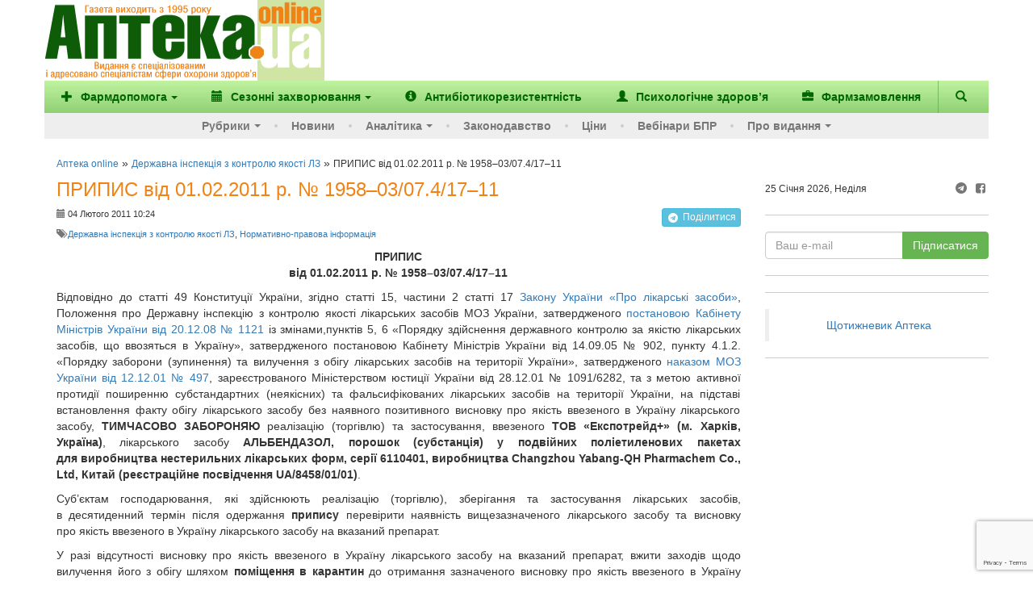

--- FILE ---
content_type: text/html; charset=utf-8
request_url: https://www.google.com/recaptcha/enterprise/anchor?ar=1&k=6Ld4KjwrAAAAAHC88OQN2j1xaX2O6oQtQvHYe7fv&co=aHR0cHM6Ly93d3cuYXB0ZWthLnVhOjQ0Mw..&hl=en&v=PoyoqOPhxBO7pBk68S4YbpHZ&size=invisible&anchor-ms=20000&execute-ms=30000&cb=7ejo1qrahxc1
body_size: 48627
content:
<!DOCTYPE HTML><html dir="ltr" lang="en"><head><meta http-equiv="Content-Type" content="text/html; charset=UTF-8">
<meta http-equiv="X-UA-Compatible" content="IE=edge">
<title>reCAPTCHA</title>
<style type="text/css">
/* cyrillic-ext */
@font-face {
  font-family: 'Roboto';
  font-style: normal;
  font-weight: 400;
  font-stretch: 100%;
  src: url(//fonts.gstatic.com/s/roboto/v48/KFO7CnqEu92Fr1ME7kSn66aGLdTylUAMa3GUBHMdazTgWw.woff2) format('woff2');
  unicode-range: U+0460-052F, U+1C80-1C8A, U+20B4, U+2DE0-2DFF, U+A640-A69F, U+FE2E-FE2F;
}
/* cyrillic */
@font-face {
  font-family: 'Roboto';
  font-style: normal;
  font-weight: 400;
  font-stretch: 100%;
  src: url(//fonts.gstatic.com/s/roboto/v48/KFO7CnqEu92Fr1ME7kSn66aGLdTylUAMa3iUBHMdazTgWw.woff2) format('woff2');
  unicode-range: U+0301, U+0400-045F, U+0490-0491, U+04B0-04B1, U+2116;
}
/* greek-ext */
@font-face {
  font-family: 'Roboto';
  font-style: normal;
  font-weight: 400;
  font-stretch: 100%;
  src: url(//fonts.gstatic.com/s/roboto/v48/KFO7CnqEu92Fr1ME7kSn66aGLdTylUAMa3CUBHMdazTgWw.woff2) format('woff2');
  unicode-range: U+1F00-1FFF;
}
/* greek */
@font-face {
  font-family: 'Roboto';
  font-style: normal;
  font-weight: 400;
  font-stretch: 100%;
  src: url(//fonts.gstatic.com/s/roboto/v48/KFO7CnqEu92Fr1ME7kSn66aGLdTylUAMa3-UBHMdazTgWw.woff2) format('woff2');
  unicode-range: U+0370-0377, U+037A-037F, U+0384-038A, U+038C, U+038E-03A1, U+03A3-03FF;
}
/* math */
@font-face {
  font-family: 'Roboto';
  font-style: normal;
  font-weight: 400;
  font-stretch: 100%;
  src: url(//fonts.gstatic.com/s/roboto/v48/KFO7CnqEu92Fr1ME7kSn66aGLdTylUAMawCUBHMdazTgWw.woff2) format('woff2');
  unicode-range: U+0302-0303, U+0305, U+0307-0308, U+0310, U+0312, U+0315, U+031A, U+0326-0327, U+032C, U+032F-0330, U+0332-0333, U+0338, U+033A, U+0346, U+034D, U+0391-03A1, U+03A3-03A9, U+03B1-03C9, U+03D1, U+03D5-03D6, U+03F0-03F1, U+03F4-03F5, U+2016-2017, U+2034-2038, U+203C, U+2040, U+2043, U+2047, U+2050, U+2057, U+205F, U+2070-2071, U+2074-208E, U+2090-209C, U+20D0-20DC, U+20E1, U+20E5-20EF, U+2100-2112, U+2114-2115, U+2117-2121, U+2123-214F, U+2190, U+2192, U+2194-21AE, U+21B0-21E5, U+21F1-21F2, U+21F4-2211, U+2213-2214, U+2216-22FF, U+2308-230B, U+2310, U+2319, U+231C-2321, U+2336-237A, U+237C, U+2395, U+239B-23B7, U+23D0, U+23DC-23E1, U+2474-2475, U+25AF, U+25B3, U+25B7, U+25BD, U+25C1, U+25CA, U+25CC, U+25FB, U+266D-266F, U+27C0-27FF, U+2900-2AFF, U+2B0E-2B11, U+2B30-2B4C, U+2BFE, U+3030, U+FF5B, U+FF5D, U+1D400-1D7FF, U+1EE00-1EEFF;
}
/* symbols */
@font-face {
  font-family: 'Roboto';
  font-style: normal;
  font-weight: 400;
  font-stretch: 100%;
  src: url(//fonts.gstatic.com/s/roboto/v48/KFO7CnqEu92Fr1ME7kSn66aGLdTylUAMaxKUBHMdazTgWw.woff2) format('woff2');
  unicode-range: U+0001-000C, U+000E-001F, U+007F-009F, U+20DD-20E0, U+20E2-20E4, U+2150-218F, U+2190, U+2192, U+2194-2199, U+21AF, U+21E6-21F0, U+21F3, U+2218-2219, U+2299, U+22C4-22C6, U+2300-243F, U+2440-244A, U+2460-24FF, U+25A0-27BF, U+2800-28FF, U+2921-2922, U+2981, U+29BF, U+29EB, U+2B00-2BFF, U+4DC0-4DFF, U+FFF9-FFFB, U+10140-1018E, U+10190-1019C, U+101A0, U+101D0-101FD, U+102E0-102FB, U+10E60-10E7E, U+1D2C0-1D2D3, U+1D2E0-1D37F, U+1F000-1F0FF, U+1F100-1F1AD, U+1F1E6-1F1FF, U+1F30D-1F30F, U+1F315, U+1F31C, U+1F31E, U+1F320-1F32C, U+1F336, U+1F378, U+1F37D, U+1F382, U+1F393-1F39F, U+1F3A7-1F3A8, U+1F3AC-1F3AF, U+1F3C2, U+1F3C4-1F3C6, U+1F3CA-1F3CE, U+1F3D4-1F3E0, U+1F3ED, U+1F3F1-1F3F3, U+1F3F5-1F3F7, U+1F408, U+1F415, U+1F41F, U+1F426, U+1F43F, U+1F441-1F442, U+1F444, U+1F446-1F449, U+1F44C-1F44E, U+1F453, U+1F46A, U+1F47D, U+1F4A3, U+1F4B0, U+1F4B3, U+1F4B9, U+1F4BB, U+1F4BF, U+1F4C8-1F4CB, U+1F4D6, U+1F4DA, U+1F4DF, U+1F4E3-1F4E6, U+1F4EA-1F4ED, U+1F4F7, U+1F4F9-1F4FB, U+1F4FD-1F4FE, U+1F503, U+1F507-1F50B, U+1F50D, U+1F512-1F513, U+1F53E-1F54A, U+1F54F-1F5FA, U+1F610, U+1F650-1F67F, U+1F687, U+1F68D, U+1F691, U+1F694, U+1F698, U+1F6AD, U+1F6B2, U+1F6B9-1F6BA, U+1F6BC, U+1F6C6-1F6CF, U+1F6D3-1F6D7, U+1F6E0-1F6EA, U+1F6F0-1F6F3, U+1F6F7-1F6FC, U+1F700-1F7FF, U+1F800-1F80B, U+1F810-1F847, U+1F850-1F859, U+1F860-1F887, U+1F890-1F8AD, U+1F8B0-1F8BB, U+1F8C0-1F8C1, U+1F900-1F90B, U+1F93B, U+1F946, U+1F984, U+1F996, U+1F9E9, U+1FA00-1FA6F, U+1FA70-1FA7C, U+1FA80-1FA89, U+1FA8F-1FAC6, U+1FACE-1FADC, U+1FADF-1FAE9, U+1FAF0-1FAF8, U+1FB00-1FBFF;
}
/* vietnamese */
@font-face {
  font-family: 'Roboto';
  font-style: normal;
  font-weight: 400;
  font-stretch: 100%;
  src: url(//fonts.gstatic.com/s/roboto/v48/KFO7CnqEu92Fr1ME7kSn66aGLdTylUAMa3OUBHMdazTgWw.woff2) format('woff2');
  unicode-range: U+0102-0103, U+0110-0111, U+0128-0129, U+0168-0169, U+01A0-01A1, U+01AF-01B0, U+0300-0301, U+0303-0304, U+0308-0309, U+0323, U+0329, U+1EA0-1EF9, U+20AB;
}
/* latin-ext */
@font-face {
  font-family: 'Roboto';
  font-style: normal;
  font-weight: 400;
  font-stretch: 100%;
  src: url(//fonts.gstatic.com/s/roboto/v48/KFO7CnqEu92Fr1ME7kSn66aGLdTylUAMa3KUBHMdazTgWw.woff2) format('woff2');
  unicode-range: U+0100-02BA, U+02BD-02C5, U+02C7-02CC, U+02CE-02D7, U+02DD-02FF, U+0304, U+0308, U+0329, U+1D00-1DBF, U+1E00-1E9F, U+1EF2-1EFF, U+2020, U+20A0-20AB, U+20AD-20C0, U+2113, U+2C60-2C7F, U+A720-A7FF;
}
/* latin */
@font-face {
  font-family: 'Roboto';
  font-style: normal;
  font-weight: 400;
  font-stretch: 100%;
  src: url(//fonts.gstatic.com/s/roboto/v48/KFO7CnqEu92Fr1ME7kSn66aGLdTylUAMa3yUBHMdazQ.woff2) format('woff2');
  unicode-range: U+0000-00FF, U+0131, U+0152-0153, U+02BB-02BC, U+02C6, U+02DA, U+02DC, U+0304, U+0308, U+0329, U+2000-206F, U+20AC, U+2122, U+2191, U+2193, U+2212, U+2215, U+FEFF, U+FFFD;
}
/* cyrillic-ext */
@font-face {
  font-family: 'Roboto';
  font-style: normal;
  font-weight: 500;
  font-stretch: 100%;
  src: url(//fonts.gstatic.com/s/roboto/v48/KFO7CnqEu92Fr1ME7kSn66aGLdTylUAMa3GUBHMdazTgWw.woff2) format('woff2');
  unicode-range: U+0460-052F, U+1C80-1C8A, U+20B4, U+2DE0-2DFF, U+A640-A69F, U+FE2E-FE2F;
}
/* cyrillic */
@font-face {
  font-family: 'Roboto';
  font-style: normal;
  font-weight: 500;
  font-stretch: 100%;
  src: url(//fonts.gstatic.com/s/roboto/v48/KFO7CnqEu92Fr1ME7kSn66aGLdTylUAMa3iUBHMdazTgWw.woff2) format('woff2');
  unicode-range: U+0301, U+0400-045F, U+0490-0491, U+04B0-04B1, U+2116;
}
/* greek-ext */
@font-face {
  font-family: 'Roboto';
  font-style: normal;
  font-weight: 500;
  font-stretch: 100%;
  src: url(//fonts.gstatic.com/s/roboto/v48/KFO7CnqEu92Fr1ME7kSn66aGLdTylUAMa3CUBHMdazTgWw.woff2) format('woff2');
  unicode-range: U+1F00-1FFF;
}
/* greek */
@font-face {
  font-family: 'Roboto';
  font-style: normal;
  font-weight: 500;
  font-stretch: 100%;
  src: url(//fonts.gstatic.com/s/roboto/v48/KFO7CnqEu92Fr1ME7kSn66aGLdTylUAMa3-UBHMdazTgWw.woff2) format('woff2');
  unicode-range: U+0370-0377, U+037A-037F, U+0384-038A, U+038C, U+038E-03A1, U+03A3-03FF;
}
/* math */
@font-face {
  font-family: 'Roboto';
  font-style: normal;
  font-weight: 500;
  font-stretch: 100%;
  src: url(//fonts.gstatic.com/s/roboto/v48/KFO7CnqEu92Fr1ME7kSn66aGLdTylUAMawCUBHMdazTgWw.woff2) format('woff2');
  unicode-range: U+0302-0303, U+0305, U+0307-0308, U+0310, U+0312, U+0315, U+031A, U+0326-0327, U+032C, U+032F-0330, U+0332-0333, U+0338, U+033A, U+0346, U+034D, U+0391-03A1, U+03A3-03A9, U+03B1-03C9, U+03D1, U+03D5-03D6, U+03F0-03F1, U+03F4-03F5, U+2016-2017, U+2034-2038, U+203C, U+2040, U+2043, U+2047, U+2050, U+2057, U+205F, U+2070-2071, U+2074-208E, U+2090-209C, U+20D0-20DC, U+20E1, U+20E5-20EF, U+2100-2112, U+2114-2115, U+2117-2121, U+2123-214F, U+2190, U+2192, U+2194-21AE, U+21B0-21E5, U+21F1-21F2, U+21F4-2211, U+2213-2214, U+2216-22FF, U+2308-230B, U+2310, U+2319, U+231C-2321, U+2336-237A, U+237C, U+2395, U+239B-23B7, U+23D0, U+23DC-23E1, U+2474-2475, U+25AF, U+25B3, U+25B7, U+25BD, U+25C1, U+25CA, U+25CC, U+25FB, U+266D-266F, U+27C0-27FF, U+2900-2AFF, U+2B0E-2B11, U+2B30-2B4C, U+2BFE, U+3030, U+FF5B, U+FF5D, U+1D400-1D7FF, U+1EE00-1EEFF;
}
/* symbols */
@font-face {
  font-family: 'Roboto';
  font-style: normal;
  font-weight: 500;
  font-stretch: 100%;
  src: url(//fonts.gstatic.com/s/roboto/v48/KFO7CnqEu92Fr1ME7kSn66aGLdTylUAMaxKUBHMdazTgWw.woff2) format('woff2');
  unicode-range: U+0001-000C, U+000E-001F, U+007F-009F, U+20DD-20E0, U+20E2-20E4, U+2150-218F, U+2190, U+2192, U+2194-2199, U+21AF, U+21E6-21F0, U+21F3, U+2218-2219, U+2299, U+22C4-22C6, U+2300-243F, U+2440-244A, U+2460-24FF, U+25A0-27BF, U+2800-28FF, U+2921-2922, U+2981, U+29BF, U+29EB, U+2B00-2BFF, U+4DC0-4DFF, U+FFF9-FFFB, U+10140-1018E, U+10190-1019C, U+101A0, U+101D0-101FD, U+102E0-102FB, U+10E60-10E7E, U+1D2C0-1D2D3, U+1D2E0-1D37F, U+1F000-1F0FF, U+1F100-1F1AD, U+1F1E6-1F1FF, U+1F30D-1F30F, U+1F315, U+1F31C, U+1F31E, U+1F320-1F32C, U+1F336, U+1F378, U+1F37D, U+1F382, U+1F393-1F39F, U+1F3A7-1F3A8, U+1F3AC-1F3AF, U+1F3C2, U+1F3C4-1F3C6, U+1F3CA-1F3CE, U+1F3D4-1F3E0, U+1F3ED, U+1F3F1-1F3F3, U+1F3F5-1F3F7, U+1F408, U+1F415, U+1F41F, U+1F426, U+1F43F, U+1F441-1F442, U+1F444, U+1F446-1F449, U+1F44C-1F44E, U+1F453, U+1F46A, U+1F47D, U+1F4A3, U+1F4B0, U+1F4B3, U+1F4B9, U+1F4BB, U+1F4BF, U+1F4C8-1F4CB, U+1F4D6, U+1F4DA, U+1F4DF, U+1F4E3-1F4E6, U+1F4EA-1F4ED, U+1F4F7, U+1F4F9-1F4FB, U+1F4FD-1F4FE, U+1F503, U+1F507-1F50B, U+1F50D, U+1F512-1F513, U+1F53E-1F54A, U+1F54F-1F5FA, U+1F610, U+1F650-1F67F, U+1F687, U+1F68D, U+1F691, U+1F694, U+1F698, U+1F6AD, U+1F6B2, U+1F6B9-1F6BA, U+1F6BC, U+1F6C6-1F6CF, U+1F6D3-1F6D7, U+1F6E0-1F6EA, U+1F6F0-1F6F3, U+1F6F7-1F6FC, U+1F700-1F7FF, U+1F800-1F80B, U+1F810-1F847, U+1F850-1F859, U+1F860-1F887, U+1F890-1F8AD, U+1F8B0-1F8BB, U+1F8C0-1F8C1, U+1F900-1F90B, U+1F93B, U+1F946, U+1F984, U+1F996, U+1F9E9, U+1FA00-1FA6F, U+1FA70-1FA7C, U+1FA80-1FA89, U+1FA8F-1FAC6, U+1FACE-1FADC, U+1FADF-1FAE9, U+1FAF0-1FAF8, U+1FB00-1FBFF;
}
/* vietnamese */
@font-face {
  font-family: 'Roboto';
  font-style: normal;
  font-weight: 500;
  font-stretch: 100%;
  src: url(//fonts.gstatic.com/s/roboto/v48/KFO7CnqEu92Fr1ME7kSn66aGLdTylUAMa3OUBHMdazTgWw.woff2) format('woff2');
  unicode-range: U+0102-0103, U+0110-0111, U+0128-0129, U+0168-0169, U+01A0-01A1, U+01AF-01B0, U+0300-0301, U+0303-0304, U+0308-0309, U+0323, U+0329, U+1EA0-1EF9, U+20AB;
}
/* latin-ext */
@font-face {
  font-family: 'Roboto';
  font-style: normal;
  font-weight: 500;
  font-stretch: 100%;
  src: url(//fonts.gstatic.com/s/roboto/v48/KFO7CnqEu92Fr1ME7kSn66aGLdTylUAMa3KUBHMdazTgWw.woff2) format('woff2');
  unicode-range: U+0100-02BA, U+02BD-02C5, U+02C7-02CC, U+02CE-02D7, U+02DD-02FF, U+0304, U+0308, U+0329, U+1D00-1DBF, U+1E00-1E9F, U+1EF2-1EFF, U+2020, U+20A0-20AB, U+20AD-20C0, U+2113, U+2C60-2C7F, U+A720-A7FF;
}
/* latin */
@font-face {
  font-family: 'Roboto';
  font-style: normal;
  font-weight: 500;
  font-stretch: 100%;
  src: url(//fonts.gstatic.com/s/roboto/v48/KFO7CnqEu92Fr1ME7kSn66aGLdTylUAMa3yUBHMdazQ.woff2) format('woff2');
  unicode-range: U+0000-00FF, U+0131, U+0152-0153, U+02BB-02BC, U+02C6, U+02DA, U+02DC, U+0304, U+0308, U+0329, U+2000-206F, U+20AC, U+2122, U+2191, U+2193, U+2212, U+2215, U+FEFF, U+FFFD;
}
/* cyrillic-ext */
@font-face {
  font-family: 'Roboto';
  font-style: normal;
  font-weight: 900;
  font-stretch: 100%;
  src: url(//fonts.gstatic.com/s/roboto/v48/KFO7CnqEu92Fr1ME7kSn66aGLdTylUAMa3GUBHMdazTgWw.woff2) format('woff2');
  unicode-range: U+0460-052F, U+1C80-1C8A, U+20B4, U+2DE0-2DFF, U+A640-A69F, U+FE2E-FE2F;
}
/* cyrillic */
@font-face {
  font-family: 'Roboto';
  font-style: normal;
  font-weight: 900;
  font-stretch: 100%;
  src: url(//fonts.gstatic.com/s/roboto/v48/KFO7CnqEu92Fr1ME7kSn66aGLdTylUAMa3iUBHMdazTgWw.woff2) format('woff2');
  unicode-range: U+0301, U+0400-045F, U+0490-0491, U+04B0-04B1, U+2116;
}
/* greek-ext */
@font-face {
  font-family: 'Roboto';
  font-style: normal;
  font-weight: 900;
  font-stretch: 100%;
  src: url(//fonts.gstatic.com/s/roboto/v48/KFO7CnqEu92Fr1ME7kSn66aGLdTylUAMa3CUBHMdazTgWw.woff2) format('woff2');
  unicode-range: U+1F00-1FFF;
}
/* greek */
@font-face {
  font-family: 'Roboto';
  font-style: normal;
  font-weight: 900;
  font-stretch: 100%;
  src: url(//fonts.gstatic.com/s/roboto/v48/KFO7CnqEu92Fr1ME7kSn66aGLdTylUAMa3-UBHMdazTgWw.woff2) format('woff2');
  unicode-range: U+0370-0377, U+037A-037F, U+0384-038A, U+038C, U+038E-03A1, U+03A3-03FF;
}
/* math */
@font-face {
  font-family: 'Roboto';
  font-style: normal;
  font-weight: 900;
  font-stretch: 100%;
  src: url(//fonts.gstatic.com/s/roboto/v48/KFO7CnqEu92Fr1ME7kSn66aGLdTylUAMawCUBHMdazTgWw.woff2) format('woff2');
  unicode-range: U+0302-0303, U+0305, U+0307-0308, U+0310, U+0312, U+0315, U+031A, U+0326-0327, U+032C, U+032F-0330, U+0332-0333, U+0338, U+033A, U+0346, U+034D, U+0391-03A1, U+03A3-03A9, U+03B1-03C9, U+03D1, U+03D5-03D6, U+03F0-03F1, U+03F4-03F5, U+2016-2017, U+2034-2038, U+203C, U+2040, U+2043, U+2047, U+2050, U+2057, U+205F, U+2070-2071, U+2074-208E, U+2090-209C, U+20D0-20DC, U+20E1, U+20E5-20EF, U+2100-2112, U+2114-2115, U+2117-2121, U+2123-214F, U+2190, U+2192, U+2194-21AE, U+21B0-21E5, U+21F1-21F2, U+21F4-2211, U+2213-2214, U+2216-22FF, U+2308-230B, U+2310, U+2319, U+231C-2321, U+2336-237A, U+237C, U+2395, U+239B-23B7, U+23D0, U+23DC-23E1, U+2474-2475, U+25AF, U+25B3, U+25B7, U+25BD, U+25C1, U+25CA, U+25CC, U+25FB, U+266D-266F, U+27C0-27FF, U+2900-2AFF, U+2B0E-2B11, U+2B30-2B4C, U+2BFE, U+3030, U+FF5B, U+FF5D, U+1D400-1D7FF, U+1EE00-1EEFF;
}
/* symbols */
@font-face {
  font-family: 'Roboto';
  font-style: normal;
  font-weight: 900;
  font-stretch: 100%;
  src: url(//fonts.gstatic.com/s/roboto/v48/KFO7CnqEu92Fr1ME7kSn66aGLdTylUAMaxKUBHMdazTgWw.woff2) format('woff2');
  unicode-range: U+0001-000C, U+000E-001F, U+007F-009F, U+20DD-20E0, U+20E2-20E4, U+2150-218F, U+2190, U+2192, U+2194-2199, U+21AF, U+21E6-21F0, U+21F3, U+2218-2219, U+2299, U+22C4-22C6, U+2300-243F, U+2440-244A, U+2460-24FF, U+25A0-27BF, U+2800-28FF, U+2921-2922, U+2981, U+29BF, U+29EB, U+2B00-2BFF, U+4DC0-4DFF, U+FFF9-FFFB, U+10140-1018E, U+10190-1019C, U+101A0, U+101D0-101FD, U+102E0-102FB, U+10E60-10E7E, U+1D2C0-1D2D3, U+1D2E0-1D37F, U+1F000-1F0FF, U+1F100-1F1AD, U+1F1E6-1F1FF, U+1F30D-1F30F, U+1F315, U+1F31C, U+1F31E, U+1F320-1F32C, U+1F336, U+1F378, U+1F37D, U+1F382, U+1F393-1F39F, U+1F3A7-1F3A8, U+1F3AC-1F3AF, U+1F3C2, U+1F3C4-1F3C6, U+1F3CA-1F3CE, U+1F3D4-1F3E0, U+1F3ED, U+1F3F1-1F3F3, U+1F3F5-1F3F7, U+1F408, U+1F415, U+1F41F, U+1F426, U+1F43F, U+1F441-1F442, U+1F444, U+1F446-1F449, U+1F44C-1F44E, U+1F453, U+1F46A, U+1F47D, U+1F4A3, U+1F4B0, U+1F4B3, U+1F4B9, U+1F4BB, U+1F4BF, U+1F4C8-1F4CB, U+1F4D6, U+1F4DA, U+1F4DF, U+1F4E3-1F4E6, U+1F4EA-1F4ED, U+1F4F7, U+1F4F9-1F4FB, U+1F4FD-1F4FE, U+1F503, U+1F507-1F50B, U+1F50D, U+1F512-1F513, U+1F53E-1F54A, U+1F54F-1F5FA, U+1F610, U+1F650-1F67F, U+1F687, U+1F68D, U+1F691, U+1F694, U+1F698, U+1F6AD, U+1F6B2, U+1F6B9-1F6BA, U+1F6BC, U+1F6C6-1F6CF, U+1F6D3-1F6D7, U+1F6E0-1F6EA, U+1F6F0-1F6F3, U+1F6F7-1F6FC, U+1F700-1F7FF, U+1F800-1F80B, U+1F810-1F847, U+1F850-1F859, U+1F860-1F887, U+1F890-1F8AD, U+1F8B0-1F8BB, U+1F8C0-1F8C1, U+1F900-1F90B, U+1F93B, U+1F946, U+1F984, U+1F996, U+1F9E9, U+1FA00-1FA6F, U+1FA70-1FA7C, U+1FA80-1FA89, U+1FA8F-1FAC6, U+1FACE-1FADC, U+1FADF-1FAE9, U+1FAF0-1FAF8, U+1FB00-1FBFF;
}
/* vietnamese */
@font-face {
  font-family: 'Roboto';
  font-style: normal;
  font-weight: 900;
  font-stretch: 100%;
  src: url(//fonts.gstatic.com/s/roboto/v48/KFO7CnqEu92Fr1ME7kSn66aGLdTylUAMa3OUBHMdazTgWw.woff2) format('woff2');
  unicode-range: U+0102-0103, U+0110-0111, U+0128-0129, U+0168-0169, U+01A0-01A1, U+01AF-01B0, U+0300-0301, U+0303-0304, U+0308-0309, U+0323, U+0329, U+1EA0-1EF9, U+20AB;
}
/* latin-ext */
@font-face {
  font-family: 'Roboto';
  font-style: normal;
  font-weight: 900;
  font-stretch: 100%;
  src: url(//fonts.gstatic.com/s/roboto/v48/KFO7CnqEu92Fr1ME7kSn66aGLdTylUAMa3KUBHMdazTgWw.woff2) format('woff2');
  unicode-range: U+0100-02BA, U+02BD-02C5, U+02C7-02CC, U+02CE-02D7, U+02DD-02FF, U+0304, U+0308, U+0329, U+1D00-1DBF, U+1E00-1E9F, U+1EF2-1EFF, U+2020, U+20A0-20AB, U+20AD-20C0, U+2113, U+2C60-2C7F, U+A720-A7FF;
}
/* latin */
@font-face {
  font-family: 'Roboto';
  font-style: normal;
  font-weight: 900;
  font-stretch: 100%;
  src: url(//fonts.gstatic.com/s/roboto/v48/KFO7CnqEu92Fr1ME7kSn66aGLdTylUAMa3yUBHMdazQ.woff2) format('woff2');
  unicode-range: U+0000-00FF, U+0131, U+0152-0153, U+02BB-02BC, U+02C6, U+02DA, U+02DC, U+0304, U+0308, U+0329, U+2000-206F, U+20AC, U+2122, U+2191, U+2193, U+2212, U+2215, U+FEFF, U+FFFD;
}

</style>
<link rel="stylesheet" type="text/css" href="https://www.gstatic.com/recaptcha/releases/PoyoqOPhxBO7pBk68S4YbpHZ/styles__ltr.css">
<script nonce="NUJvzfqEKYPU3I4AbOo2XA" type="text/javascript">window['__recaptcha_api'] = 'https://www.google.com/recaptcha/enterprise/';</script>
<script type="text/javascript" src="https://www.gstatic.com/recaptcha/releases/PoyoqOPhxBO7pBk68S4YbpHZ/recaptcha__en.js" nonce="NUJvzfqEKYPU3I4AbOo2XA">
      
    </script></head>
<body><div id="rc-anchor-alert" class="rc-anchor-alert"></div>
<input type="hidden" id="recaptcha-token" value="[base64]">
<script type="text/javascript" nonce="NUJvzfqEKYPU3I4AbOo2XA">
      recaptcha.anchor.Main.init("[\x22ainput\x22,[\x22bgdata\x22,\x22\x22,\[base64]/[base64]/[base64]/bmV3IHJbeF0oY1swXSk6RT09Mj9uZXcgclt4XShjWzBdLGNbMV0pOkU9PTM/bmV3IHJbeF0oY1swXSxjWzFdLGNbMl0pOkU9PTQ/[base64]/[base64]/[base64]/[base64]/[base64]/[base64]/[base64]/[base64]\x22,\[base64]\x22,\x22w5DDgCoFRkAtwo/DvcOqA8OKKkVADMO6wqzDgsKEw7dSw4zDp8KyOTPDkEtoYyMZasOQw6ZUwrjDvlTDjsKyF8ORdsOTWFhdwqxZeRJSQHF2wrc1w7LDmMKwO8KKwoTDjl/ChsOvEMOOw5tgw6Udw4ARclx+az/DoDlUVsK0wr9xaCzDhMOWbF9Iw79/UcOGMMOQdyMDw60hIsO5w5jChsKSUAHCk8OPM2Ijw4ElZz1QUMKKwrLCtkFHLMOcw5XCmMKFwqvDmgvClcOrw7vDoMONc8OhwovDrsOJOMKQwqvDocOfw54CScOTwrIJw4rCrSJYwr4Iw5UMwoAZRhXCvQBFw68eYsOBdsOPQMKxw7ZqG8KCQMKlw4/Cp8OZS8K+w4HCqR4TcDnCplHDrwbCgMKRwqVKwrcgwrU/HcK7wpZSw5ZuE1LChcO2wofCu8OuwqjDlcObwqXDjFDCn8Klw654w7I6w4HDvFLCowTCnjgAYMOow5Rnw5bDhAjDrUrCnyMlFXjDjkrDikAXw50OYV7CuMOXw7HDrMOxwoNtHMOuC8O6P8OTfcKHwpU2w68JEcObw6YVwp/DvlgCPsONYMO2B8KlAzfCsMK8DQ/Cq8KnwqTCr0TCqlc+Q8OgwrHCmzwSTChvwqjCisO4wp4ow7Emwq3CkDYMw4/Dg8O5wqgSFHrDssKwLUdzDXDDhsKPw5Ucw5JnCcKEZmbCnEILd8K7w7LDonNlMHMaw7bCmjNCwpUiwrbCn3bDlGZ1J8KOcVjCnMKlwpAhfi/DtRPCsT5uwpXDo8KaRsOJw553w5TClMK2F08UB8ODw5LCnsK5YcOzUybDmXIrccKOw4rCgCJPw5A8wqcOUnfDk8OWfynDvFBEZ8ONw4wgQlTCu2fDvMKnw5fDrCnCrsKiw7ViwrzDiDl/GHwsO0pgw6M9w7fCihbChRrDuWlmw69sF1YUNSPDocOqOMO/w7AWAQt+eRvDuMKwXU9FUFEiX8OtSMKGITxkVzTCksObXcKcGF91byBIUB0wwq3DmxdvE8K/wqLChTfCji9gw58Jwp4EAkcPw6bCnFLCqkDDgMKtw69qw5QYWMOjw6klwp/ClcKzNHHDosOvQsKaDcKhw6DDg8ODw5PCjwnDlS0FKRnCkS9GL3nCt8OFw4QswpvDrcK/wo7DjzM6wqgeDk7Dvz8ZwpnDuzDDuGpjwrTDk3HDhgnCp8KHw7wLPcOcK8KVw5zDuMKMfWwuw4LDv8OIEgsYTMOZdR3DnywUw7/Dq3ZCb8O/wqBMHDzDk2Rnw6zDrMOVwpkmwppUwqDDgMO+wr5EAUvCqBJHwoB0w5DCjcO/aMK5w5jDiMKoBy1xw5woOMKwHhrDnkBpf1/Cn8K7WmHDm8Khw7LDhTFAwrLCn8ORwqYWw6jCoMOJw5fClsKpKsK6RXBYRMOIwo4VS1bCrsO9wpnCvEfDuMOaw7PCusKXRnVoex7CmyrChsKNIhzDljDDryfCr8Okw5xnwqtNw4/Ck8KywrLCrsKNZknDnsK1w7kCKhMxwqgIGMOhG8KjHMKIwrRAwr/DocOLw5dSVcKcw7fDrDh6wr7Dg8O+ccKYwohoU8O7Z8KuMcOCdcKOw47Dk2jDhMKJGMK8aT3Cmg/DpGYpw5Zawp7Dm3zCilvCncK0CsOQQRvDgcOJecKqbsO5HTnCtMONwpXDh197LcObD8KHw4TDhAXDtMOXwqvCosKhXMKJw4DCsMOGw77DsQ5VQsK4IcOQDzAmdMOUEw/[base64]/cW55YMK5LcOkw53CpsOlYmvDtcK1f8OWwrc2ScKvw5Qhw7jDnzcjRsKDcAQdUsOuwpc4w4rChCvDjEshIyfDicKfwrZcwqbDnlrCiMKZwpdcw7kKDyzCrgJlworCrsK3SsKtw79fw7VfY8KlJ3A1w6nCjgDDvMKHw7IqS0kseF/Cn3fCtTZOwrjDgQLCu8OJQEHCt8KPUWHCicKhDl16wr3DhMOIw6nDh8OQPXUnSsKfw6JcFwohwrV6fsOKbsK+w71WTMKtNC8odcO6fsK6w4TCvsKZw6UAc8KcDA7ClcO2PRnDscKcwo/[base64]/wqTCm21iCMOGwqkEdsOQw7LCjMO6KMODZxDCsMKCISDCiMOCMcOww7DDoG3CvMOvw6bDqGrCkyrCpX3DlBsCwpwxw7I/ZMOUwr4eeABTwrLDoBTDgcOzOcK+Jn7DicKxw5fCk0M7wosCV8OZw7E/[base64]/wq3DkU/CosO+wpTCo8KGwpVlGXfCiksfwrLCi8ObwqhywqEMwqfCoWPDj2bDnsOyccO5w6sKaEArcsOZScKDTQhCVkZyVsOnP8OnUcOzw5t5CBpAwojCqcOmSsOgHsO/wrXCs8K8w4bDjRPDkHcaVcOVRsKHGMOFDcO/JcKmw5EywoZww4jDhcOIb24TW8Knw5bDoi3DjnNEE8KWNxQFJ23Dj1gYBxrDkgvDisO1w73Cr3FJwo3CpWMNb1B2TcOXwoM2w4dsw6JAPF/CrVwhwphAY2HCvR3DhgPDiMOfw4bCkQ52AMOowqDDl8OQJXwCVnpBw5c7ecOSwqnCrXZYwoBaQTcewqYPw6bCsGIaSDkLw7NEfMKvN8OZwqjCnsOKw7Vww73DhSvDusO/wrYJIcKtwpt3w4ZbJHhQw74gQ8KGND3Dj8ODAMOVVMK2DsOGEsO0VDbCjcOmCcOYw5cWITZswo/[base64]/Cn8KzZcK1NmDDoDLCnMKTUcOuwpFZw5XDvcKtLhXCmcOIfFhOwoh0eBjDvQjDmwvDh1zCsXA3w6wEw4pIw6Y7w650w7DDisOuU8KSfcKkwqTDnsOLwqRyYsOKNibDjMKhwonClcKFwrZPM2jCkAXCh8OPGH4Kw43Dt8OVTTvCmQ/[base64]/[base64]/ChQN3LcKxw6zCgwsbES7DoMK/wrMJw4HDp3ltCsKZwrvCoyfDjHxWw4bDt8K7w4HCs8OJw51lOcOXKV4Kf8OuZ3hHPDFHw6vDknhQwqpCw5gUworDnFtswp/Dv20tw4Vgw5xMdj7DpcKXwplWw6NeIRdsw4RHw5PDn8KlE18VE0bClgXCucK+wrnDkwcTw4UHw4DDhBzDtsKrw7jCglVBw45nw6EFfcKiwqnDuUDDsXsveX1jwp3CljrDgBjCoA1zwp/CiBHCtFkfw709w4/[base64]/Dghczwp3DpcKHO8KxZcKNw6xfwrTDpsKwwqkEwq/[base64]/CkXLDvMO2GF3ComPDgTlgCcOdwqDCp2A7w4vCvMK1JE1fw5XDr8OMU8ObNgvCii7CuiggwrFCfAvCicOBw5ozXw3DiSLDkcKzM1LCt8OjAAReJ8KNHCZcwozDnMOZYWUpw5hyfjsUw7pvPA3DgMKUwokPOMKYw73Cj8OdFQfCj8Onw4/DsxrDqcOfw7Nkw4xUDXvCj8OkZcO7TgTCnsKQDFLDjcOWwrJMfzoYw6seFWVrWMOnwqA7wqLCgMOOwr9WVDrCjU0owpESw7Yww4whw4IJw5LCvMOaw7UgXcOVMQ7DjMK1wqBFw4PDqi/DmcOEw58OJWlWw6bDs8KOw7ZtJD4Bw7fConTDocO+KcOYw4bCkQd2wrBgw6IFwqrCscK5w71GQnjDsR/DiCrCsMKVV8K0wr81w63DjcOZCiLCqX/[base64]/[base64]/EMKtw7nDvMOswqnCohFUwoPDisKWLsOAwr/Cj8OUw69aw63CmcKuw78hwqrCscKkwqNyw4DCh3MTwq/CksK5w6p5woM6w7UfcMOvUDjDq13Dk8KDwq0fwq/[base64]/[base64]/[base64]/DrsOfwrdMw5kuJRnDshXCjnLCnh/Dl8Orw5h3M8K2wok+SsKPNcOrB8Oew4fCnMOgw4FIwqRhw7PDrQwcw48KwrXDixZedsObZ8Ofw6bDpcOHWkAPwqfDmwEXdwsdJi/[base64]/CnGLDpcOrw6Ivw4FPw79hBcOawrRkbsO9wrEuRycYw7rDs8OoJ8OPYxwGwoFwZcKxwqs8HT5/w7/DqMOhw4UXYTrCnsO9N8OfwobCsMKQw7nDkDTCmcK5BDzDlWLCgWLDrTB2DsKJwrnCpxbCkX0ETSLDuBw5w6XDisO/AFoxw6p9wrEmw6LDp8OEw7cdwrQVwq7DjcKVIsKoAsOmEcK9w6fCuMOtwpBhQ8OscTpWw7HCq8KFNEB/HSRYZkhDw7HCi1clGQYKRX3DnizDog7Cu2hNw7LDoiwIw4PCjyXChMO9w7oZK1IWNMKdChvDksKZwo5sRA/Cp3cgwp7DmcKjR8KsMCrDmAk/w7gbwpEFIsO8esOlw6XCi8ODwrZ9HChZcEbDvCPDoivDjsOVw7U+CsKHwrnDt1EXA2fDsm7DpsKcw5nDmjIEw6fCvsOkP8O4DF8kwq7CoFgBwoZKdcOEw4DCjCjCoMK4wrFqMsO9w4nCkCXDrQzDjsODGiZkw4AjLVcbXsKOwr13OCjClcKRwrc4wp/[base64]/[base64]/[base64]/w4QYwpg8w4nCq8KCwpDDtGrDtnjDqEp7T8OlbsOzwqdtw5LDhyHDpsOJDcOJwoIofCgkw6Yewp4GasKBw681YwEWwr/[base64]/WWx7cVBbw5XCgsODcGzDgQNWwp0hw7nCk8OsB8KqEMKBw716w4tUEcKTw6rCqsKCZ13CihfDiQwww6zCuT9SC8KbcCdwYmFmwr3Cl8KTPlILUj7CkMKLwrMOw6TCiMOgIsOOTsKTwpLCrgtnKX/DjxgUwrwTw7TDjcOOeml+wqzCsWJDw4TCocOHP8O2V8Kvehlbw5rCl2jCvnbCpllecsKwwqp4ezIJwrFIbiTCghwaeMKlw7DCrQNDw43CgyXCq8KWwrHDmhXDhsKnGMKlw5DCuwrDosOfw4/CiR3CjjEAwrs3w4QnGAnDoMOmw5nDgsKwS8OcEj7CssKMZj4WwoABWz3Dmg/CggkQE8OqWkXDrFnCpMK3wpLClsOGQWYmwrTCq8KjwoJIw40zw7PDsTfCuMKnw4Fkw4t/wrBhwrxzb8OqSRfDs8OWwrDCpcKbOsOawqPDuEEJL8K6e0fCvHdifMOaFsOvw7sHR2JYw5IxwoPCkMO8HGDDscKeL8OBAsOIw5HCkCJsesKIwrRpMl7CqTnCpDPDvcKEw5hpB27DpMKZwrPDskNAf8OSw6/Dm8KaX2bClcOPwqwIGW9/w6MJw67DgcOYKMO5w5bCg8KHw5Mew65vw6cVw5bDqcK6T8O4QnrCj8KKblYjd1LCnT44fQPDt8KKE8Orw78+w41Wwo9Aw6PCt8OOwpM/w5vDu8O4w7BrwrLDlcOGwoB5MsOMKsO7ScOGFHZuFBnChsKwCMK6w4/DgsKcw6XCtD8CwqfCtGozF13Ds1XDgFbCpsO3UhbClMK7CgkTw5/CscKowoVFQ8KPw6AIw7gbwrltNHt1ZcKOw6tRw53CiADDgMK+G1PClDPDgMOHwpVmYlI2KgTCu8O7CsK6YMKrdMO+w54AwpHDk8KzHMOYwo8bMMOXXi3DuCkcw7/Dr8O9w7ZQw6jCqcKbw6QyXcOcOsONF8KmKMO3WBDCgyB9w5EbwpTCkWQiwoTCkcKkw73Dvk5WD8Ogw7cYEUEHw4k4w4ZeH8OacsKUw5PCrSJzG8ODAF7ChEcew6EyHCvCv8OwwpAawrXCnMOKDgY1w7VXcxQowoIHA8Kdwqp1e8O8wrPCh3tzwpXDksOzw5c/WQc+ZMOXc244wrpuMMKvwo3CvMKRwpEiwqvDiU5pwr9Xwr11PRVCEMOXFF3DgQ7ChsKYw6URwoJew7VCJFZIM8KTGynCucKPUsOxG2NSZj3DlGdywrrDiEF3AcKLw7hLwrZNw58cwrZfZGRxWcObE8OMw65Fwo5sw5/DkMK7HcKzwohfKhQrFsKmwqNxJgclLjAVwpXCl8ODMMOrCMOYMyjChQzCosOAUsKWGV0hw5TDtcO1XcKjwrEbCMK3M0XCjcOGw6XCq2nDpTlDw73Co8KKw6pgR2xqFcKyBRfCtDXCnVs3wr/DpsOFw7PDgS3DlyACJjZvbMKTwrYvOMOmw78bwr54KMKnwrPDtcO3w4oZw6TCsyFFLzvCqsOsw4JwX8KPwqHDm8OJw5DCohAtwqY/QCcDfGtIw6ouwowtw7JhIMKnM8K3w7/[base64]/DtsKOw7jCrcO9wqtiAm7Co8KCw7LCpmVJFMORwp7CrzgDwrtMNw8JwoQoe1vDiH4bw4wgFE1jwq/Ck3czwpZhTsKpbUTCviDDm8OKwqLDncKNMcOuwrBlwpDClcKtwptANcOawrzCjsK5G8KQS0DDlsOmJlzDqmJabMKGwonCvsKfUcOQbMOBwonCk0zCvEjDhiDDuhvCt8KEbwcSw4REw5fDjsKEO2/DiHfCvA8Ow53DqcKjNsOBw4ABw60gw5HCgsKWVMKzDlrCj8OHw5vDpzzDuk7Dr8KQw7tWLMO6W2szQsKZD8KgK8OoOFgsQcOrwpZyT2DCpMKAGsOXw4suwpkpRFBVw7pcwrbDtcK8csKKwoYNw6LDvcK/wpbDmEckfcKfwqnDoErDpsOHw5hMwqBywpPCiMO0w7LCiz5Sw65vwqhUw4TCrDnDon9KXnBbEMKBwrAJT8K9w7nDnHzCscOPw7JUPMOtV3TCmsOyASUBFAEqwoV1wpVfZknDosOsJlbDtcKOHm4owo5mOsOOw7/Cu3zCiUzDi3XDrcKdwpzCn8OOZsKlY0XDmU1Kw7Rta8OMw60qw7UgCMOBIhPDssKRQMKIw73Du8O/UkIbLcKGwqrDgU59wofCkmHCr8OZFMOnOTTDriDDvSbCjsOiFXzDsD0Uwo19JHlUOcKFw4RvHsK4w5HDpm7Ch1HDn8Kvwq/DvCkuw7fDpV4kMcOTwrzCtSjCgxxiwpLCqF40woLCrsKMfMKRVMKAw6nCtnNHXxHDoEV/wrtIWQ3Dmz4NwrbCrsKERn0VwqJWwrRkwo8Uw6w8DMO3XsOzwoFRwo8rS0PDsH0AI8ODwozCkhpVwoQQwqzDk8OyLcO/DsOuXxJVwoMiwqvDnsOfWMOBeWBpP8KTPmTDpBDCqj7DosOzS8OKw4NyDsOew4DCh34ywo3Ds8O0RMKowr3CuyvDrgNAwoYrwoE3wodaw6oFw5k0FcKRdsKow5PDmcOLGMOxAQPDjislfMO0w7LDg8K7w74xbsO+NMKfwrPDrsKZKWFcwrLCk1/DgcORPsOgw5XCpxbCkzJ7esK8JSxOH8Ohw7FUwqRAwoLCr8OjKylgw6PCtynDvMKdLjd6w57CiBfCpcOmwpHDuXTCvB4iLE/[base64]/[base64]/DtRMpw64EEcOWBDzDkzLDvcKLXHc2D0HCmwYNwowcdEEew41bwrcadmjDv8Odwp3CvXgoY8KLZMKjE8OiCEhPD8OwNsKCwr1/w6XClQtiDj3DtGomBMKGDm1fHlM/W0xYIBDCpRTDk3LDullbwoIOwrMpa8OuU18vM8Osw5PCk8OCw7nCi1ZOwrAFG8K5VcOobnXDn2ZYw7NRDlrDtxvDgcORw7zChk9OTD7DmwZoVsOowp0IHAJgcENAV2BIbGTCvnLCk8KRNinDgiLDjBTCoyzDkz3DumPChhrDn8OsCsKgXWrDm8OFT2UMBgZ6WD/Dn0EXUQF7TMKAw7HDi8OMfcOCTMOxL8KFWzoMY1t/w5fCv8OIAF0gw7DDvELDpMOKwobDtFzCkEAEwpZlwps/NcKFwp7DmDIHwqrDhELCssKGL8Kqw5p4CsKRdhZ/AMKCw4s/wqzDrSDChcKSw6PDnMOEwpk7w4rDg3TCr8K/[base64]/CmDDDjzMuc8Kjw7XDsCvDpsOXKcKZf0sZWcONw4spAjTCiQ/Ch09CDMOrKMOiw4fDgCHDqMOsTCfCsCDDn0sCT8Ocw5nCgg3ClB3Ct1XDlmzDs2DCswFrADvCicKRCcO1w5LCosOYFHwjwq3CicOOwqIQCUsbbsOVwr8/A8Kiw74zw6vDscKFE0tYwrPCsH9dw4PDo2wSwoUjwqtDMHzCkMOLwrzCgcOSVxfCiHDCk8KzA8OQwq5rBm/DonfDiRQZPcOVw5lyDsKtCA7CknbCqgJRw5hnAzPDusKBwpw1wpXDi2zDsklZKx4nMsKwazYKwrV+PcOSwpR7wqNRC0gtw4ZTwpjDi8OAG8Ojw4bCgCrDhkMqZU/[base64]/DhhUJw6xkah45wpM5XcKmY8Ofw51rfC1/[base64]/fMKPwpfCu8OtwrtmX8K4w51VFis/cDrCkcKpwrl8wqMXAcKvw4w5NkIeAiTDvAtXwrHCgcK5w7PCiHxDw5wiaRvDiMKwNGp7wrXCsMKYWCdTb0/DtcOcw4Yvw6XDqcOkO3gbwoNPdcO3SsKUUwDDtQALw6xAw5TCvcK4H8OmdR80w5HCj2BIw5HCvcO4wrTCimArJyvCocK0woxCLnQMHcK3FRxhw5gswpsvUA7DrMOHPMKkwr5Zw7IHwrIBwooXwrctw6XDoFHDiXl9BsOkHAdraMOCM8K8FA/CijYUCGp9FRozL8Kaw4puw50mwpjDnMOjD8KjJcOuw67DncOGfmTDrsKYw4LDjl01wrNnw6LCtcKlOcKvAMORHAh/wrBfVcOmGGIZwqvDkjnDtUE5w65gMR3DtcKZIlg/AxPDlsOlwpkhN8KXw5HCmcOww4HDjBsdU2PCjsO/wrvDkVh+wqjDocOww4RzwqXDq8KdwrPCrMKpaA0UwrjDnHHDnU94wofCp8KBwoQXAMKGw69wKcKHwqAeKcOYwrXCs8O2K8O8H8KFwpTCiEDDrsOAw4QpP8KML8KpesKawqnCjsOvEcOgTzPDrhwEw4Fdw5jCvcOTZsOtNMO/ZcOfCStbQAnCt0XCnsOEFm1Yw4spwoTDqWshaDzCikIrc8O/LsKmw47DrMKTw47CoiTCjizDsXRaw4XCpAPDqsO1wqXDshXDr8KnwrNEw6Jtw4Elw6w4FS7CsT/DmSQ/w7nCq2RDGcOowqAjwrZBNsKew77CsMOwP8KvwpDDmhHDkBTCvi3DhMKbAToswoFPXGAmwo/[base64]/DpMKXMjwvPCJRZGHDr8OAwrPCoShIw6IWKThLGEZMwrsPb3wRZmAyMlTChx5Fw6TDrxfCpsK1w5vClEV8Kk8kwqbDvlfCnMOyw4BFw7Ruw5HDscKow4A6fFjDhMK/wrYUw4BZwq/ClsKAw5rDqERlViBaw5xaJXAQfA/DvsK1wrlUcW1UU28lwoXCvBHDribDtjDCqGXDg8KZWj5Qw6TDjDt2w4fCksO+LD3Dv8OZVcKSw5FiVMOjwrdTCDnCs0DCiHzCl0wdwoAiw6EpUsOyw7wvwpgCNAN3wrbCrnPDsgY6w5xYJz/Cn8KdMRwfwpBxCMKQf8K9wrDDq8K1JEhyw4BCwqUMUMKaw64dGcOiw45vZsOSwph5QMKVwrEDBcOxLMORPsO6JsOxKMK3YTzCmcKpw71pw6HDoRvCqD/CnMKKwqM8V3UDC3fCk8OQwoDDvA7CqsKTeMKSNTofAMKiwrFbJsOVwrgqYMORwrVvW8OFNMOew4QhesKTC8OIw6PCgXxcwowZX0vDkmHCt8K7wpPDomghAhbDs8OCwqwmwo/CtsOJw7bDqV/[base64]/DkT5Hwq9dU8OhT8KTwrjCo8KDwpDCuXA+woZAwqPCgsOWw4XDs3zDv8OHGMK3wojDuTFABx0kKCXCosKHwqV1w6J0wq8HMsKjZsKCw5LDqC3CvwELw75/[base64]/bW3DqsOzw6NSfsOrKMOxJMOjDsKUwpTCo20Hw5bCmcOPFMKew55MDsOfaBRIFUJGwqJIwrd9J8OBE3/[base64]/w4PCqm/CmcOgVMO6RSLClcOSwrjCj8ORw41Lwp7CpMO0wpPCjm5ZwoZ+G17DrcKxw5vCqcKRdRYeCCEHwq8oYMKMwotvIcOMwq/[base64]/wqHCpwzDmypww4/CgsOdUhXCm8OSRMKvw4JWQ8OOwpd4w4JBwr7CisO3wqc1IiTDvMOdACo2w5TDrRFkZsOFVC/CnFcxTBHDssOYagfCr8OJw6hCwozCv8KMMsODXSLDnsKQKXNsGwMfW8KVJlYhw6lTKcO9w7/Cj1xCLnfCswPCgg8ITMKIwrRSfXkqbh/CrsKaw7IRD8KVVcO4QzBUw40Swp3CpDXDpMK0w7fDm8KXw7fDrho7wojCkWM1wrvDr8KFXsKsw7/[base64]/VlB0VFXCjMOYRMKTw6Q3GcKowqR8woJkwqJvOsKqwqXCp8OVwokDJ8KRacO8cg3DpsKiwpfDhMKnwp3CvVRpH8K/[base64]/CqMK/BFAKUsOWblPCqsKoOMOcw6VbQ18cw7XDn8KZwrPDoCcjwoTDrMKTKsKaP8OCeAbDvilLUSXDjEnDswDDlg8zwqpnFcKcw4BGIcOga8OyIsOFwrhWBG/Dv8KGw6wJO8ORwq5pwr/CmAxZw7fDojFGUVt7EQHCk8KXw7JmwrvDisO/w7hZw6nDv04xw7MdU8OnT8Owd8OGwr7DjMKeBjTCr1oZwrAawogywoY0w6lAbMOqw7fClTwHTcOIXE3CrsKrBEPCqmBiIhPCrWnDsRvCrcKewoY/wrJwYFTDln8Ww7nCs8Kmw7k2f8KKQU3Dsx/[base64]/Dmy8EAcKMQMK8GcOdw41jwqozwrDDhMOIwqnCozXDlMOnw6MNworDtQTDsw9UPQ9/EWHChMOew58GJ8Kiwp8IwpBUw54resOkw7fCssOrMxdpB8KTwpJxw7XDkC0ddMO6dFfCkcOhLcKVf8OCwolUw45WVMOcPMK6C8Ouw4LDi8K0w7TCscOwARXCp8OtwpcOw5/Dkltzw6t2w7HDhSQEw5fCiWBkwo7DkcKdNk4GNcKuw7RMC0/Dp1/Dm8OawowXwqzDpWrDhsKZwoM5JjdUw4Qdw4bDmMKsA8KVw5DDssKzw7EmwobCiMOmwqdKAcKIwpIww6DCsysIFSM4w5/DiXc6wqDDicKmc8ORwpxmV8OnVMK4wro3wpDDgMK7wrLDjRbDqwXDjSTCgVPCk8OzChXDk8OiwoZNOk3CmxPCn27CkDHCkg1YwqzCvMKeeVhcwqt9w6XDocKJw4gyFcKMDMKew64pwpBwVsKRw4nCq8OZw6JuecOzejTCtAfDjsKbBnfCkjBcEsOWwoNew4/ChMKJIRTCqDh6MMKjAMKBIDsUw78rG8OyOcOzScOZwqpgwqdsdcKJw4oeFBdTwpNpZMO2woVEw4ZSw7jCjWg2AsOswq0Qw5Y3w4/CsMOywqrCtsOsacKVejwgwqlNUsO+wrzCgSHCosKIwpTCicKXDx/DhjDCucKCYcKYeHMVdEQbw6bCm8Oyw5sxw5JGwqlPwo10Mm0CAVMMw67CvjRTe8OtwprCl8KQQwnDkcO3b2giwodtDMOPw4PCksOUwr4KMX9Kw5NRIMKdUDPDisKhw5Abw7rDt8KyJ8K2N8K8cMOaOcOow6XDn8Khw73DmwfCpsKUf8OVwrZ9M3nDol3ClsOkw4/DvsKcw4DCqDvCu8OgwrsBdMKRWcOOXVgZw5lcw7o7PyUjOcKIfRvDuiLCtMO9YyTCtBzDnkwFCsORwo/Ch8Oow45Mw4cow5dzAsOLX8KDb8KOwpE1XcKnwqNINxTCm8KnWsKowqbCgsOeHMKIPy/CinFQwoBEYTrCiA5nJcKpwr7Dr3rCjBB/LcOUYWbCliLCn8Ora8OcwpXDlk4yO8OpIsKvwpsOwoPDn3XDpx8xw6rDuMKFY8OYHMO1w7Zjw4NLKMOLGCp+w60SJiXDq8K+w5VXGcOVwrDDk1NDMcOOwrDDsMOdw5/Dn1wBCcKnCcKFwpg+FGYuw7ARwpLDi8KuwoM4VBLCgx/DrMKww411wpFHwqbCsQJ3BcOuPB5tw5zDlF/[base64]/CncOIVMKFwo7DrsOPwrdnVkw3woPCuMOlw5BxPcOAa8KYw4pAcsOpw6Jcw47Cp8Kze8OPw4rCs8OhMnvDml/CqsKlw47CiMKGbH5/MsOoeMOkwpUlwoQdDGAhFhZqwrPChXfCpcK7WSXDlk3CvGdpTj/[base64]/CisOREsKBw7rDiRjDvUIQQSIHWVDCkMKjwrnCql08fMO6W8O6wrLDq8OND8Knw7U/DsKRwq83wqFWwrDCmsKLIcKTwrHDm8KfKMOGw6HDh8ORw7/DlhPDuw9Gw69XJ8KnwqTCnMKpSMK5w4fCocOSGwR6w4/DtcOITcKHdcKJwq4nS8O9XsKywotbf8K6HipTwrrCs8OHFh9fEcKJwoLDnktWbQjDmcOwI8KdH2oQCzXDh8KtJmdjRGgZMcKQRHXDg8OkdcK/PMOCwr3ChMOjTD3CqhBaw7LDjsOmwoDCgcOZbSfDnHLDt8OawrIxbjXCisOTw5LCocKKBcKAw7V/FjrCgy1BEzfDtMOFDT7Dj0TCli5ZwqE3cCjCrRAFw7LDrgUOwrnCmMOnw7jCqRTDgsKpw65HwobDssOWw5Azw6BnwrzDozbCv8OpPxYVccKtHhYIR8OXwrnClMOWw7HCmsKew5/CpsKGVnzDl8OHwozDt8OSOVVpw7YgMgR/NMOHdsOuQ8Ktwq94w7V/PTJKw5vDi39/wo8nw5XCrU0owpnCn8K2woLCph5vSA5EIgjCtcOEBz4+wp1vSsOaw4dadsOOIcKBw4zDqSDDvsO/[base64]/[base64]/DhsO6wrbCtMOxwrnCgS7CmkErCnhOw5LCncOUIwjDrMK0wqBiwp/DuMOlwo/CqcOsw7fCtsKzwqvCucOQN8OTdcOrwqPCgGEnw7vCljZue8OTCxsQOMOSw7p4wrxhw5jDusOxE0omwpQtdMO5wo9Hw7bCjUHChDjChXI5w4PCoHFqw698HmXCk3/DnsOTPsO9QRwzV8KsesOtHRzDpg3CjcK/eVDDkcObwqbCrw00XcOGQcKww6sjVcO/w53Cij8Iw67CmcOKPhLDvzDCoMKPw4fDsg3Dk20AbsKQEArDkX7DsMO6w6IHf8KgUh0eacKPw6PCoQDDksKwJsO+w4TDncKPwpsndi3ChF7Dv3ATw6BKwqjDgcKhw6LCvcK6w73Djj1aY8KcaEwbTkXDlno6w4bDvFvCt2nCvMO/wqh3w7EFPMOFZcOFXsO/w7hpWQvDscKrw453XMOVcSXCnsKQwozDr8OubjDCtmNEM8KAw4nCmADCqVDCgGbDscKDMcK9w6V4OMO2TiIiM8OXw5HDv8KjwphITyfDnMOzw7LCoFPDiB3DinxgOMOkUMOpwoHCv8KMwrzDkjHCssKzecK9KGvDosKdwpYTGz/DlQ7DjcOOezVmw55Iw6RXw5UQw73CusOoeMOYw6zDuMOAShE3wqcqw5QzVsO+P1l0wpZYwp3CusKQfQd6ccONwrbCscO/wqXDnUwJBsKZAMOeX1waSkHDm3Q+w67CtsOBwoPCjcOBwpHDi8KQw6FqwqbDrRQOwpsJPyNje8KMw5rDnDPCpgbCmSF9wrHCg8ORFBnCliV+fmrCuFXCshQPwoA0w4/DjcKUwp7DjlDDlMOcw4vCjsOrw5R2bsKhGsKjP2BVKkBeGsKCw4h/wq1BwoQNwr0Iw69jw7Q0w7/Dk8O6KxlVwpFASCrDm8KhOMKiw7nCq8K8FcOpPzbDhyPCosKZXEDCvMOrwqXCn8OBSsOzV8O5EcK2Tj7DscKwe0sFwrd/[base64]/DtB3CpV57w6TDtsKDFjTDr2bCgsOeFEzDvnHCn8OvEcKBf8KWwo7DoMKgwp1qw6/CrcO+L3nCjRLDnmHCtWM/w7nDkU4UfUMJBsKTXsK3w5rDtMKXHcOCw41CK8Opwo/Ch8Kjw6HDp8KUwp3Chi7CmkXCnnNDYnrDrhDCkhfCvsOZDMKvYWINL23CtMOwKlXDhsK/w6bDiMO7HGEzw6bDrlPDpcK+w706wodvM8OMH8KyKsOpHQPDhB7CtMOsKx16w7Erw7hHw5/[base64]/[base64]/[base64]/DocOOwokrwr7Dj2jCp3UmwrYyw4t7w7rDliBkR8OIw5XDnsOsH2URY8OQw7NDw6/DmnNhwr7ChcKzwpLCnMOowpjCj8K7S8KtwqJKw4UBwrtiw6DDvRMVw5HCkDXDsEvCog5aaMO7wqllwoMGH8O9w5HDoMKTCm7ChwN0LArCkMOLbcK/[base64]/CgABAEUQ1woQuwozDtcOqw6gzw7hCfsOKRX8AARN+dFHCm8KBw6ApwqAQw5jDvcORG8KubcKgK0XCuUvDg8K4eTklTnt2w7ZFA2/DlMKRAcKIwqzDvHTCssKNwp7Ci8Kjwp3DsQTCocKLDWHCnMK1w7nDqMKiw67CusOXIAvDnWjDrMOSwpHCmsKJT8KKw73DjGsPLjM3XcOkX3V+H8OUQcOvFmdNwp3CscOaQsKLeWIZwoDCmmMiwpw6KsK0wp/DtVEvwr4iEsKuwqbClMOsw77DkcKiV8KsDitGE3TDsMOxw7tJwolLVgYdw5XDhGfCmMKSw6/Cs8OmwoTCvcOQwossWMKeRC/Crk3DhsO3wrxlF8KLOk/CjAfClMOKw4vDlMKdADHCkcKKSAbCsF5UUcKVwqrCvsKEw7oOZHpVexDCs8KgwrdlRcObKg7CtcKpVVPCj8Ktw7xjTsKYE8K0XsK5D8KKwqZvworCtAwjwodCw7nDtUZFwq7Ckn0aw6DDjmBCBMO/[base64]/DmMKCw6w/w7F8VUrCocK8w6DDkMOiX8OnAMOewoZJw70eSC7CkMKvwoLCjiM0fmnCscOmccKlw7tNwoLCkU5GTcOtPMKyeUrCgEgnDWHDpFvDnMO9woMuXMKyRsKQw7dlBsKaO8OIw4nCiFPDnsOew7stbcOLSm0zKsOOw4rCuMOnw4/CklxLwrlEwpPCgVVaNi93w5LCnT3Duw8QZCIPNRdYw4nDkhpeLiJOaMKKw40Ow4fClcO5bcOjwp9GHsKVPsKkaB1ew47DpxHDnsKkwoXDhlXDnFDCrhoXYxkHNBM+dcOuwqdkwrNkKx4tw4PCoSNvwqvChG5HwqAFLm7CskYXw6HCo8K9w61gKGTCmEvCvcKYGcKPwo/DhUgTFcKUwpjCscKGA2R8wpPChMKUY8KPwpjCkwrDl1J+cMKNwqDCg8ORYMKwwqd5w6MDIVHCoMKEFTxcfxXCjlrDk8Ksw5vChsOlw6LCtMOvaMK4wrjDuQbDmi/DpXA6wojDmcK6BsKZLsKQA28owpETwqAJWDHCkxdbw4vCtHbDhHAywpfCnhrDtwIAw7nDrXodw6lAw5vDiivCnxkZw4vCnlJNEypyZFrCljwgEsOZU1jCvsOdScOVwpBUEcK2wqzCrMOvw63DnjvCtnQoEiAPb1kbw7rDvRVBTyrCmS9fw7/CmsOYwrVPNcKww4rDrU4BXcKXBmjDj3PCl29uwrvDhcKWbh8Dw5/[base64]/CnQMAEFESwpANC8OoG8K7w7PCrWDChXHCssKwV8O4NwtUQjJUw6bCp8K9w5PCpWVuZgvDmT4BE8OLXhtoWTfDlF7DrwYkwrF6wqgoYsKVwpZyw4pTwpEwK8O3fWRuRAvCuw/CtRsbBBMfQEbDhsKNw5Y1w63DsMOPw5tSwq7CkcKLPiNmwr/CtiTCtmt0U8OxfMKvwrTCjsKAworCnsKlV17DrMO6eXvDjDxGQ0ZOwrR5wqhnw6zCiMKGwqDDp8Kqw5EBTmzDnkQJw6nDssK9dSB7w4lBw5haw7nCjMKRw63DssO2PGpKwrNtwrZDZSnCgsKgw611wq1owqg/[base64]/wofDlcKqwprCk1HChMOZLMKbGcOQw73DvDp3Mk1PeMOVQ8KaJcOywrzCmsOiwpJdw7B9wrDCjicpw4jDkmvDgCbCh3rCtj48w7LDgcKOJ8KjwohyLTMlwoPChMOYDFHDmUQbwpY6w4tfMsObUEwxCcKeMXzCjDh7wqwBwq/DgMO3VcK5HcO8wqldw4PCs8KnR8KKUsKGYcKMGGN5wrHCj8KDCwXCk2XDqsKcAwEQdy5GGADChMOmBcOFw4EKA8K5w4d2JVfClBjCgHzCq2/CtcOLchnDo8OHHsOdw7IkX8KmGSjCssOOFBg+YsKOEAJJwptRdsKffSvDu8KwwozCugIvesKPQDMbwpgXwrXCqMO5CMOidMOJw6B9wqjDisOGw6PDt1VGB8KywpRswofDhmd3w6vDsTTClMKvwqA2w4zDqCfDkGZ6w4R1FMOzw7/CjE3CjsK7wrfDssORw4Q/[base64]/Dvj98DMKCwp4qO2bChcKHwq/CjzLDisKNw5XDihouBDrChQTDgMO4w6Byw4fDsSxKwojDlxZ7w6TCgRc7GcK2GMKADsKCwoJdw7DDv8ONAn/DiBfCjTvCkkfDkRLDpDvCiy/[base64]/CrsK0csOpwr3CnG09wo8jfiYXw58BQMO+Tj5uw500woLCsXknw5vCicKTAjAhRDXCjCXCjMKMw5TCkcK0w6RILlB0wqLDlQnCp8KWdEt5wqfCmsKJw7E5DFkLw4jClwXCs8K2wrByS8KPasOdwpvDiS/Cr8Oawodbw4omP8OSwpsiQcKQwobDrMKRwoDCpV3DlMKSwptCwqZnwpxzWMOnw4tSwpnCkQdeJHPDuMOSw7ooeDcxw7zDoQ7CtMKuw5oMw5jDgCrDliNlUw/Dv23Do24DLUbDjgLCkcKCwqDCqMOTw6IXYMO7AcK+wpbDuSLCjXvCvArDnDfDl2LCjcOfw5ZPwqpzw4teYCHCjMOgwrvDmsKFw7rDul7DgcKEw6VjBjFlwpB/wpgFQRLDlMO6w7wbw69kEBrDqcKpQ8K4bnoFwoVKEW/CpsKAwqPDgsOARm/[base64]/Cuy9hAsKpXnTCt3vDkWXCqsKUUMOBwpXCocO/WMKlX1jCjsOuwpRdw6owSMObwpjDqhXDr8KkZAtPwp9Cw63CkADDqQfCuTQJwr5LOyHDucOtwqHDs8K9ZcO1w7zClgTDjxpdaAfCvDMVckhcwrrCmcOWAMKmw7IOw5nCv3zCjMO9PFjCqcOqwo3CkmAHw7hFw6nCmk3Dl8OTwoIdwqEKJiXDiA/[base64]/Ds8KcHQQiwo/CsjFwQsKxIRvCksOgw403w5wQwpDDhR5Qw57CpcOqw7rDtDZvwpHDrMOUBmVywpjCv8KNW8OEwoBKInh5w4YJwpvDlGoCwprChCpvSzLDrgjCoiXDh8KpN8OXwp5yWS7CjzvDkFDCnU7Dq2VlwplhwpsWw5fCrHnCiSDCjcO0PFbCnG/CqsKwfsKjYg1XKXrDmVl0wojCmMKUw6/[base64]/[base64]/CgkxLw4fCk8OZw5ATNmMCFMOYPAnCkMKhwoTCp180SsOURH/DlE0BwrzCkcK0b0PDoy9XwpHClFrCsHdcHXzDlRV2I1wLbMK8wrbDlQ3CiMONQXwAw7lswp7CthYiRcKAZTLCpThGwrXCjgZHWsOUw5vDgjtnLWjCvcKAaGoCQjrDo31YwptEw6E7W1pKw4onJ8OOXcKmOjY6K0FJw6rDlsK0RUbDmyUiZy/CvGVMeMKsLcK7w4txQ3hww4sfw6/CpiPDucKHwpQndUHDgMOfDy/CoF4Ew59SSxt7CDxZwq3DhsObw7/DnsKVw7vDqmrCq0BAG8Knw4BtT8KRbVnCp1tgwqPCpcKSwoTCg8Ovw7LDjjfCrADDqMKYwqYpwqPCu8O6U2dqT8KBw5vDukvDliPCnBXCsMK4HzdAH0U2Q1Fcw50Ow4QKwq3CrsKZwrJEwoTDvVPCjWXDkzYlBMK3GUBRC8OQP8Kwwo/Dm8KhcElawqPDqcKMwqFOw6rDqcKUeWfDo8K1NAfDhToCwqcSZsK+S1Jkw5J6wpkiwpbDiTXDgSV7w7/CpcKYwopIVMOgwrHDmMKGwpTDknXClHZ2fRvCo8OmTCEYwpBEwo1+w5XDoBNjOg\\u003d\\u003d\x22],null,[\x22conf\x22,null,\x226Ld4KjwrAAAAAHC88OQN2j1xaX2O6oQtQvHYe7fv\x22,0,null,null,null,1,[21,125,63,73,95,87,41,43,42,83,102,105,109,121],[1017145,159],0,null,null,null,null,0,null,0,null,700,1,null,0,\[base64]/76lBhnEnQkZnOKMAhmv8xEZ\x22,0,0,null,null,1,null,0,0,null,null,null,0],\x22https://www.apteka.ua:443\x22,null,[3,1,1],null,null,null,1,3600,[\x22https://www.google.com/intl/en/policies/privacy/\x22,\x22https://www.google.com/intl/en/policies/terms/\x22],\x22OeZNqR/4IhgHvZZkAK3bQ4YiH5jc/Z2SlQOt10ioHOM\\u003d\x22,1,0,null,1,1769339842304,0,0,[101,124],null,[232],\x22RC-eKVV3BrojOQsFw\x22,null,null,null,null,null,\x220dAFcWeA6GkEwkAW3KC0Jvsdc4L3yN_3hHQoHkyvI5WsYBrvRnH7ccrU3mS8-An-qpDVvjbQQBi2k4X4PUQwRxkKGKmhfZ1lQ2hw\x22,1769422642271]");
    </script></body></html>

--- FILE ---
content_type: application/javascript; charset=UTF-8
request_url: https://www.apteka.ua/cdn-cgi/challenge-platform/h/b/scripts/jsd/d251aa49a8a3/main.js?
body_size: 8972
content:
window._cf_chl_opt={AKGCx8:'b'};~function(I6,CR,CF,CD,Cu,CQ,CS,CN,I0,I2){I6=v,function(K,l,IR,I5,C,I){for(IR={K:277,l:206,C:322,I:250,O:357,Y:319,Z:271,d:308,G:216,M:386},I5=v,C=K();!![];)try{if(I=-parseInt(I5(IR.K))/1+parseInt(I5(IR.l))/2+parseInt(I5(IR.C))/3*(-parseInt(I5(IR.I))/4)+-parseInt(I5(IR.O))/5*(-parseInt(I5(IR.Y))/6)+-parseInt(I5(IR.Z))/7+parseInt(I5(IR.d))/8+-parseInt(I5(IR.G))/9*(-parseInt(I5(IR.M))/10),I===l)break;else C.push(C.shift())}catch(O){C.push(C.shift())}}(s,870757),CR=this||self,CF=CR[I6(163)],CD=null,Cu=Co(),CQ={},CQ[I6(167)]='o',CQ[I6(383)]='s',CQ[I6(366)]='u',CQ[I6(363)]='z',CQ[I6(245)]='n',CQ[I6(192)]='I',CQ[I6(296)]='b',CS=CQ,CR[I6(374)]=function(K,C,I,O,ra,rj,rf,Im,Y,G,M,L,U,P,g){if(ra={K:263,l:368,C:325,I:176,O:289,Y:300,Z:401,d:289,G:300,M:401,k:220,m:279,b:362,L:218,n:235,U:198,P:320,e:264,c:158},rj={K:193,l:218,C:350},rf={K:168,l:360,C:341,I:256},Im=I6,Y={'URQIv':function(j,X){return j(X)},'HduMo':function(j,X){return j<X},'WBxEo':function(j,X){return j+X},'pMMxa':function(j,X,y){return j(X,y)},'mVIYI':function(j,X){return j+X}},null===C||C===void 0)return O;for(G=Y[Im(ra.K)](Ch,C),K[Im(ra.l)][Im(ra.C)]&&(G=G[Im(ra.I)](K[Im(ra.l)][Im(ra.C)](C))),G=K[Im(ra.O)][Im(ra.Y)]&&K[Im(ra.Z)]?K[Im(ra.d)][Im(ra.G)](new K[(Im(ra.M))](G)):function(j,Ib,X){for(Ib=Im,j[Ib(rj.K)](),X=0;X<j[Ib(rj.l)];j[X]===j[X+1]?j[Ib(rj.C)](X+1,1):X+=1);return j}(G),M='nAsAaAb'.split('A'),M=M[Im(ra.k)][Im(ra.m)](M),L=0;Y[Im(ra.b)](L,G[Im(ra.L)]);U=G[L],P=CW(K,C,U),M(P)?(g=P==='s'&&!K[Im(ra.n)](C[U]),Im(ra.U)===I+U?Z(I+U,P):g||Z(Y[Im(ra.P)](I,U),C[U])):Y[Im(ra.e)](Z,Y[Im(ra.c)](I,U),P),L++);return O;function Z(j,X,Ik){Ik=v,Object[Ik(rf.K)][Ik(rf.l)][Ik(rf.C)](O,X)||(O[X]=[]),O[X][Ik(rf.I)](j)}},CN=I6(246)[I6(268)](';'),I0=CN[I6(220)][I6(279)](CN),CR[I6(332)]=function(l,C,rD,rF,IL,I,O,Y,Z,G,M){for(rD={K:355,l:306,C:294,I:233,O:397,Y:335,Z:218,d:233,G:204,M:256,k:399},rF={K:355},IL=I6,I={},I[IL(rD.K)]=function(k,m){return k+m},I[IL(rD.l)]=function(k,m){return k===m},I[IL(rD.C)]=function(k,m){return k<m},I[IL(rD.I)]=function(k,m){return m===k},I[IL(rD.O)]=function(k,m){return k+m},O=I,Y=Object[IL(rD.Y)](C),Z=0;Z<Y[IL(rD.Z)];Z++)if(G=Y[Z],O[IL(rD.l)]('f',G)&&(G='N'),l[G]){for(M=0;O[IL(rD.C)](M,C[Y[Z]][IL(rD.Z)]);O[IL(rD.d)](-1,l[G][IL(rD.G)](C[Y[Z]][M]))&&(I0(C[Y[Z]][M])||l[G][IL(rD.M)](O[IL(rD.O)]('o.',C[Y[Z]][M]))),M++);}else l[G]=C[Y[Z]][IL(rD.k)](function(k,In){return In=IL,O[In(rF.K)]('o.',k)})},I2=function(OX,Oa,Oj,Of,Og,Oc,IP,l,C,I,O){return OX={K:344,l:295,C:348,I:349},Oa={K:290,l:388,C:261,I:268,O:402,Y:387,Z:290,d:224,G:162,M:276,k:160,m:201,b:248,L:256,n:295,U:339,P:405,e:290,c:388,g:200,f:290,j:269,a:371,X:251,y:213,V:212,T:373,R:371,F:280,D:389,z:221,i:252,H:219,E:318,B:256,A:290},Oj={K:395,l:218},Of={K:370},Og={K:291,l:280,C:218,I:318,O:168,Y:360,Z:341,d:360,G:180,M:268,k:168,m:360,b:370,L:212,n:256,U:402,P:154,e:199,c:212,g:205,f:211,j:256,a:370,X:154,y:207,V:298,T:248,R:162,F:290,D:224,z:256,i:160,H:290,E:227,B:168,A:360,x:179,o:185,Q:156,S:256,J:276,W:273,h:190,N:166,s0:257,s1:211,s2:207,s3:211,s4:387,s5:256,s6:160,s7:251,s8:256,s9:373,ss:275,sv:252,sK:375,sl:365,sC:212,sI:256,sr:370,sO:154,sq:190,st:256,sY:389},Oc={K:182,l:184},IP=I6,l={'dhgfJ':function(Y,Z){return Y<Z},'fHCMJ':function(Y,Z){return Y-Z},'mTduM':function(Y,Z){return Y>Z},'fJZXT':function(Y,Z){return Z==Y},'SGlZb':function(Y,Z){return Z==Y},'jvmAg':function(Y,Z){return Y<Z},'qeRRh':function(Y,Z){return Y(Z)},'evJdG':function(Y,Z){return Y|Z},'astjn':function(Y,Z){return Y<Z},'KgLNw':function(Y,Z){return Y<<Z},'WsPlg':function(Y,Z){return Z|Y},'tGepC':function(Y,Z){return Y<<Z},'wwnIc':function(Y,Z){return Y(Z)},'SdPHx':function(Y,Z){return Z==Y},'wttXc':function(Y,Z){return Y&Z},'eysGO':function(Y,Z){return Y==Z},'MUAqN':function(Y,Z){return Y!==Z},'NXUeA':function(Y,Z){return Y>Z},'UvojY':function(Y,Z){return Y<<Z},'AEnDv':function(Y,Z){return Z==Y},'uBowX':function(Y,Z){return Y(Z)},'aZxtD':function(Y,Z){return Y<Z},'vXIJW':function(Y,Z){return Y>Z},'xbeur':function(Y,Z){return Z|Y},'knnKH':function(Y,Z){return Y&Z},'JGXHK':function(Y,Z){return Y<Z},'bJPzz':function(Y,Z){return Z==Y},'FjzEG':function(Y,Z){return Y-Z},'pbugi':function(Y,Z){return Y===Z},'AGsUy':IP(OX.K),'bWnzY':function(Y,Z){return Y==Z},'RVFwm':function(Y,Z){return Z!=Y},'Fsial':function(Y,Z){return Y<Z},'yOFHL':IP(OX.l),'DUhUa':function(Y,Z){return Y>Z},'dstMJ':function(Y,Z){return Y<Z},'rvQtl':function(Y,Z){return Y!=Z},'SIokZ':function(Y,Z){return Y(Z)},'INdMg':function(Y,Z){return Y(Z)},'zbVuQ':function(Y,Z){return Z==Y},'mjIUL':function(Y,Z){return Y+Z}},C=String[IP(OX.C)],I={'h':function(Y,Oe,Ie,Z,d){return Oe={K:393,l:182,C:345,I:318},Ie=IP,Z={},Z[Ie(Oc.K)]=Ie(Oc.l),d=Z,null==Y?'':I.g(Y,6,function(G,Ic){if(Ic=Ie,Ic(Oe.K)!==Ic(Oe.K))C(d[Ic(Oe.l)],I.e);else return Ic(Oe.C)[Ic(Oe.I)](G)})},'g':function(Y,Z,G,Ig,M,L,U,P,j,X,y,V,T,R,F,D,z,i,H,E,A){if(Ig=IP,l[Ig(Og.K)](null,Y))return'';for(L={},U={},P='',j=2,X=3,y=2,V=[],T=0,R=0,F=0;l[Ig(Og.l)](F,Y[Ig(Og.C)]);F+=1)if(D=Y[Ig(Og.I)](F),Object[Ig(Og.O)][Ig(Og.Y)][Ig(Og.Z)](L,D)||(L[D]=X++,U[D]=!0),z=P+D,Object[Ig(Og.O)][Ig(Og.d)][Ig(Og.Z)](L,z))P=z;else for(i=Ig(Og.G)[Ig(Og.M)]('|'),H=0;!![];){switch(i[H++]){case'0':j--;continue;case'1':P=String(D);continue;case'2':if(Object[Ig(Og.k)][Ig(Og.m)][Ig(Og.Z)](U,P)){if(256>P[Ig(Og.b)](0)){for(M=0;M<y;T<<=1,R==l[Ig(Og.L)](Z,1)?(R=0,V[Ig(Og.n)](l[Ig(Og.U)](G,T)),T=0):R++,M++);for(E=P[Ig(Og.b)](0),M=0;l[Ig(Og.P)](8,M);T=l[Ig(Og.e)](T<<1,1&E),R==l[Ig(Og.c)](Z,1)?(R=0,V[Ig(Og.n)](G(T)),T=0):R++,E>>=1,M++);}else{for(E=1,M=0;l[Ig(Og.g)](M,y);T=l[Ig(Og.f)](T,1)|E,R==Z-1?(R=0,V[Ig(Og.j)](l[Ig(Og.U)](G,T)),T=0):R++,E=0,M++);for(E=P[Ig(Og.a)](0),M=0;l[Ig(Og.X)](16,M);T=l[Ig(Og.y)](l[Ig(Og.V)](T,1),1&E),Z-1==R?(R=0,V[Ig(Og.j)](l[Ig(Og.T)](G,T)),T=0):R++,E>>=1,M++);}j--,l[Ig(Og.R)](0,j)&&(j=Math[Ig(Og.F)](2,y),y++),delete U[P]}else for(E=L[P],M=0;M<y;T=l[Ig(Og.y)](l[Ig(Og.V)](T,1),l[Ig(Og.D)](E,1)),R==Z-1?(R=0,V[Ig(Og.z)](G(T)),T=0):R++,E>>=1,M++);continue;case'3':l[Ig(Og.i)](0,j)&&(j=Math[Ig(Og.H)](2,y),y++);continue;case'4':L[z]=X++;continue}break}if(l[Ig(Og.E)]('',P)){if(Object[Ig(Og.B)][Ig(Og.A)][Ig(Og.Z)](U,P)){if(256>P[Ig(Og.b)](0)){for(M=0;M<y;T<<=1,R==l[Ig(Og.L)](Z,1)?(R=0,V[Ig(Og.j)](G(T)),T=0):R++,M++);for(E=P[Ig(Og.a)](0),M=0;l[Ig(Og.x)](8,M);T=l[Ig(Og.o)](T,1)|E&1,l[Ig(Og.Q)](R,Z-1)?(R=0,V[Ig(Og.S)](l[Ig(Og.J)](G,T)),T=0):R++,E>>=1,M++);}else{for(E=1,M=0;l[Ig(Og.W)](M,y);T=T<<1.07|E,l[Ig(Og.h)](R,Z-1)?(R=0,V[Ig(Og.j)](G(T)),T=0):R++,E=0,M++);for(E=P[Ig(Og.a)](0),M=0;l[Ig(Og.N)](16,M);T=l[Ig(Og.s0)](l[Ig(Og.s1)](T,1),E&1),Z-1==R?(R=0,V[Ig(Og.z)](G(T)),T=0):R++,E>>=1,M++);}j--,l[Ig(Og.i)](0,j)&&(j=Math[Ig(Og.F)](2,y),y++),delete U[P]}else for(E=L[P],M=0;l[Ig(Og.g)](M,y);T=l[Ig(Og.s2)](l[Ig(Og.s3)](T,1),l[Ig(Og.s4)](E,1)),Z-1==R?(R=0,V[Ig(Og.s5)](G(T)),T=0):R++,E>>=1,M++);j--,l[Ig(Og.s6)](0,j)&&y++}for(E=2,M=0;l[Ig(Og.s7)](M,y);T=l[Ig(Og.o)](T,1)|E&1,Z-1==R?(R=0,V[Ig(Og.s8)](G(T)),T=0):R++,E>>=1,M++);for(;;)if(T<<=1,l[Ig(Og.s9)](R,l[Ig(Og.ss)](Z,1))){if(l[Ig(Og.sv)](l[Ig(Og.sK)],l[Ig(Og.sK)])){V[Ig(Og.z)](G(T));break}else{for(R=0;l[Ig(Og.sl)](F,D);i<<=1,H==l[Ig(Og.sC)](E,1)?(B=0,A[Ig(Og.sI)](x(o)),Q=0):S++,z++);for(A=J[Ig(Og.sr)](0),W=0;l[Ig(Og.sO)](8,P);s0=s1<<1.91|A&1.46,l[Ig(Og.sq)](s2,s3-1)?(s4=0,s5[Ig(Og.st)](s6(s7)),s8=0):s9++,A>>=1,N++);}}else R++;return V[Ig(Og.sY)]('')},'j':function(Y,If){return If=IP,l[If(Oj.K)](null,Y)?'':''==Y?null:I.i(Y[If(Oj.l)],32768,function(Z,Ij){return Ij=If,Y[Ij(Of.K)](Z)})},'i':function(Y,Z,G,Ia,M,L,U,P,j,X,y,V,T,R,F,D,E,z,i,H){for(Ia=IP,M=[],L=4,U=4,P=3,j=[],V=G(0),T=Z,R=1,X=0;3>X;M[X]=X,X+=1);for(F=0,D=Math[Ia(Oa.K)](2,2),y=1;l[Ia(Oa.l)](y,D);)for(z=Ia(Oa.C)[Ia(Oa.I)]('|'),i=0;!![];){switch(z[i++]){case'0':0==T&&(T=Z,V=l[Ia(Oa.O)](G,R++));continue;case'1':H=l[Ia(Oa.Y)](V,T);continue;case'2':T>>=1;continue;case'3':y<<=1;continue;case'4':F|=(0<H?1:0)*y;continue}break}switch(F){case 0:for(F=0,D=Math[Ia(Oa.Z)](2,8),y=1;D!=y;H=l[Ia(Oa.d)](V,T),T>>=1,l[Ia(Oa.G)](0,T)&&(T=Z,V=l[Ia(Oa.M)](G,R++)),F|=(0<H?1:0)*y,y<<=1);E=C(F);break;case 1:for(F=0,D=Math[Ia(Oa.K)](2,16),y=1;l[Ia(Oa.l)](y,D);H=V&T,T>>=1,l[Ia(Oa.k)](0,T)&&(T=Z,V=G(R++)),F|=(l[Ia(Oa.m)](0,H)?1:0)*y,y<<=1);E=l[Ia(Oa.b)](C,F);break;case 2:return''}for(X=M[3]=E,j[Ia(Oa.L)](E);;)if(Ia(Oa.n)===l[Ia(Oa.U)]){if(l[Ia(Oa.P)](R,Y))return'';for(F=0,D=Math[Ia(Oa.e)](2,P),y=1;l[Ia(Oa.c)](y,D);H=T&V,T>>=1,0==T&&(T=Z,V=G(R++)),F|=(l[Ia(Oa.g)](0,H)?1:0)*y,y<<=1);switch(E=F){case 0:for(F=0,D=Math[Ia(Oa.f)](2,8),y=1;l[Ia(Oa.j)](y,D);H=V&T,T>>=1,0==T&&(T=Z,V=l[Ia(Oa.a)](G,R++)),F|=(l[Ia(Oa.X)](0,H)?1:0)*y,y<<=1);M[U++]=l[Ia(Oa.y)](C,F),E=l[Ia(Oa.V)](U,1),L--;break;case 1:for(F=0,D=Math[Ia(Oa.e)](2,16),y=1;D!=y;H=T&V,T>>=1,l[Ia(Oa.T)](0,T)&&(T=Z,V=l[Ia(Oa.R)](G,R++)),F|=(l[Ia(Oa.F)](0,H)?1:0)*y,y<<=1);M[U++]=C(F),E=U-1,L--;break;case 2:return j[Ia(Oa.D)]('')}if(l[Ia(Oa.z)](0,L)&&(L=Math[Ia(Oa.e)](2,P),P++),M[E])E=M[E];else if(l[Ia(Oa.i)](E,U))E=l[Ia(Oa.H)](X,X[Ia(Oa.E)](0));else return null;j[Ia(Oa.B)](E),M[U++]=X+E[Ia(Oa.E)](0),L--,X=E,0==L&&(L=Math[Ia(Oa.A)](2,P),P++)}else return}},O={},O[IP(OX.I)]=I.h,O}(),I3();function I1(ru,IU,C,I,O,Y,Z,M,d,m,b,L,n,U,P){C=(ru={K:392,l:270,C:232,I:242,O:255,Y:209,Z:274,d:347,G:272,M:286,k:223,m:310,b:262,L:164,n:400,U:203,P:178,e:191,c:396,g:195,f:370,j:256,a:370,X:165,y:188,V:340,T:237,R:256,F:313,D:370,z:165,i:188,H:329,E:290,B:253,A:364,x:336,o:342,Q:259,S:282,J:173,W:372,h:369,N:314,s0:189,s1:356,s2:305,s3:278,s4:259,s5:230,s6:230,s7:297,s8:297,s9:240,ss:403,sv:283,sK:169,sl:181,sC:244,sI:170,sr:197,sO:349},IU=I6,{'VXuRk':function(G,M){return G<<M},'jAsoX':function(G,M){return G&M},'wHfoA':function(G,M){return G-M},'COnDu':function(G,M){return G(M)},'lMhRT':function(G,M){return G(M)},'gCKOX':function(G,M){return G==M},'cyLxS':function(G,M){return G+M},'DmlRV':IU(ru.K),'LVDut':IU(ru.l),'REYdq':IU(ru.C),'Ilqdk':function(G,M,k,m,b){return G(M,k,m,b)},'MNBJa':IU(ru.I),'CtwQX':IU(ru.O)});try{if(C[IU(ru.Y)]!==IU(ru.Z))return I=CF[IU(ru.d)](IU(ru.G)),I[IU(ru.M)]=IU(ru.k),I[IU(ru.m)]='-1',CF[IU(ru.b)][IU(ru.L)](I),O=I[IU(ru.n)],Y={},Y=C[IU(ru.U)](pRIb1,O,O,'',Y),Y=pRIb1(O,O[C[IU(ru.P)]]||O[IU(ru.e)],'n.',Y),Y=C[IU(ru.U)](pRIb1,O,I[IU(ru.c)],'d.',Y),CF[IU(ru.b)][IU(ru.g)](I),Z={},Z.r=Y,Z.e=null,Z;else{if(256>sY[IU(ru.f)](0)){for(vd=0;vG<vM;vm<<=1,vb==vL-1?(vn=0,vU[IU(ru.j)](vP(ve)),vc=0):vg++,vk++);for(M=vf[IU(ru.a)](0),vj=0;8>va;vy=C[IU(ru.X)](vV,1)|C[IU(ru.y)](M,1),vT==C[IU(ru.V)](vR,1)?(vF=0,vD[IU(ru.j)](C[IU(ru.T)](vz,vi)),vH=0):vw++,M>>=1,vX++);}else{for(M=1,vE=0;vB<vA;vo=M|vu<<1.84,vQ-1==vp?(vS=0,vJ[IU(ru.R)](C[IU(ru.F)](vW,vh)),vN=0):K0++,M=0,vx++);for(M=K1[IU(ru.D)](0),K2=0;16>K3;K5=C[IU(ru.z)](K6,1)|C[IU(ru.i)](M,1),K8-1==K7?(K9=0,Ks[IU(ru.R)](Kv(KK)),Kl=0):KC++,M>>=1,K4++);}vC--,C[IU(ru.H)](0,vI)&&(vr=vO[IU(ru.E)](2,vq),vt++),delete vY[vZ]}}catch(M){if(IU(ru.O)===C[IU(ru.B)])return d={},d.r={},d.e=M,d;else m=k[IU(ru.A)],b=C[IU(ru.x)](C[IU(ru.x)](IU(ru.o)+m[IU(ru.Q)][IU(ru.S)],IU(ru.J)),m.r)+IU(ru.W),L=new b[(IU(ru.h))](),L[IU(ru.N)](C[IU(ru.s0)],b),L[IU(ru.s1)]=2500,L[IU(ru.s2)]=function(){},n={},n[IU(ru.s3)]=L[IU(ru.s4)][IU(ru.s3)],n[IU(ru.s5)]=n[IU(ru.Q)][IU(ru.s6)],n[IU(ru.s7)]=U[IU(ru.Q)][IU(ru.s8)],n[IU(ru.s9)]=P[IU(ru.s4)][IU(ru.ss)],n[IU(ru.sv)]=M,U=n,P={},P[IU(ru.sK)]=g,P[IU(ru.sl)]=U,P[IU(ru.sC)]=C[IU(ru.sI)],L[IU(ru.sr)](c[IU(ru.sO)](P))}}function v(K,l,C,I){return K=K-153,C=s(),I=C[K],I}function Cz(K,IH,Ii,I7,l,C){IH={K:241,l:309,C:184},Ii={K:321,l:208},I7=I6,l={'MlXrk':function(I,O){return I(O)},'LTQGq':function(I){return I()},'sJGqR':function(I,O,Y){return I(O,Y)}},C=l[I7(IH.K)](I1),l[I7(IH.l)](Cx,C.r,function(I,I8){I8=I7,typeof K===I8(Ii.K)&&l[I8(Ii.l)](K,I),Cw()}),C.e&&Cp(I7(IH.C),C.e)}function Cw(IJ,IK,K,l){if(IJ={K:380,l:303,C:293,I:361,O:359},IK=I6,K={'FhDTM':function(C,I){return C===I},'BMRJk':IK(IJ.K),'crdWd':function(C,I){return C(I)}},l=Ci(),null===l)return;CD=(CD&&(K[IK(IJ.l)](K[IK(IJ.C)],IK(IJ.K))?K[IK(IJ.I)](clearTimeout,CD):l(IK(IJ.O))),setTimeout(function(){Cz()},l*1e3))}function I4(I,O,OA,IT,Y,Z,d,G){if(OA={K:315,l:359,C:222,I:382,O:243,Y:359,Z:244,d:382,G:404,M:346,k:315,m:337,b:249,L:404,n:346,U:186,P:236},IT=I6,Y={},Y[IT(OA.K)]=IT(OA.l),Y[IT(OA.C)]=IT(OA.I),Z=Y,!I[IT(OA.O)])return;O===IT(OA.Y)?(d={},d[IT(OA.Z)]=IT(OA.d),d[IT(OA.G)]=I.r,d[IT(OA.M)]=Z[IT(OA.k)],CR[IT(OA.m)][IT(OA.b)](d,'*')):(G={},G[IT(OA.Z)]=Z[IT(OA.C)],G[IT(OA.L)]=I.r,G[IT(OA.n)]=IT(OA.U),G[IT(OA.P)]=O,CR[IT(OA.m)][IT(OA.b)](G,'*'))}function CA(r2,II,l,C,I,O,Y,Z,d){for(r2={K:161,l:343,C:284,I:268,O:343,Y:288,Z:377},II=I6,l={},l[II(r2.K)]=function(G,M){return G>M},l[II(r2.l)]=function(G,M){return G-M},C=l,I=II(r2.C)[II(r2.I)]('|'),O=0;!![];){switch(I[O++]){case'0':if(C[II(r2.K)](C[II(r2.O)](d,Z),Y))return![];continue;case'1':return!![];case'2':Y=3600;continue;case'3':Z=CB();continue;case'4':d=Math[II(r2.Y)](Date[II(r2.Z)]()/1e3);continue}break}}function I3(OB,OE,IX,K,l,C,I,O){if(OB={K:384,l:331,C:217,I:364,O:281,Y:256,Z:307,d:370,G:202,M:258,k:265,m:391,b:301,L:299,n:292,U:324,P:217,e:390},OE={K:376,l:391,C:301,I:390,O:351},IX=I6,K={'jlDIa':function(Y,Z){return Y(Z)},'MWKTe':function(Y,Z){return Y<<Z},'MGYJO':function(Y,Z){return Y&Z},'uVMRZ':function(Y,Z){return Z!==Y},'mLlTI':IX(OB.K),'EYSQO':function(Y){return Y()},'JUggM':function(Y){return Y()},'nDgnk':IX(OB.l),'vUeVj':IX(OB.C)},l=CR[IX(OB.I)],!l){if(IX(OB.O)!==IX(OB.O)){for(z=0;i<H;B<<=1,A==x-1?(o=0,Q[IX(OB.Y)](K[IX(OB.Z)](S,J)),W=0):h++,E++);for(N=s0[IX(OB.d)](0),s1=0;8>s2;s4=K[IX(OB.G)](s5,1)|K[IX(OB.M)](s6,1),s8-1==s7?(s9=0,ss[IX(OB.Y)](sv(sK)),sl=0):sC++,sI>>=1,s3++);}else return}if(!K[IX(OB.k)](CA))return;(C=![],I=function(Oi,Z){if(Oi={K:378},Z={'gJZWo':function(d,G,M){return d(G,M)}},!C){if(C=!![],!CA())return;Cz(function(d,Iy){Iy=v,Z[Iy(Oi.K)](I4,l,d)})}},CF[IX(OB.m)]!==K[IX(OB.b)])?I():CR[IX(OB.L)]?CF[IX(OB.L)](K[IX(OB.n)],I):K[IX(OB.U)]===IX(OB.P)?(O=CF[IX(OB.e)]||function(){},CF[IX(OB.e)]=function(IV){IV=IX,O(),K[IV(OE.K)](CF[IV(OE.l)],K[IV(OE.C)])&&(CF[IV(OE.I)]=O,K[IV(OE.O)](I))}):l()}function Cp(I,O,rt,IZ,Y,Z,d,G,M,k,m,b,L,n,U){if(rt={K:379,l:392,C:270,I:385,O:328,Y:153,Z:260,d:267,G:311,M:234,k:359,m:194,b:287,L:268,n:305,U:314,P:338,e:334,c:312,g:342,f:259,j:282,a:173,X:372,y:278,V:230,T:230,R:297,F:297,D:240,z:259,i:403,H:283,E:169,B:181,A:244,x:330,o:197,Q:349,S:356,J:364,W:369},IZ=I6,Y={'ubyKd':function(P,c){return P(c)},'HaAHl':function(P,c){return c===P},'PwCSk':IZ(rt.K),'UFNvq':IZ(rt.l),'kGZek':function(P,c){return P+c},'mIsFg':function(P,c){return P+c},'mvXDB':IZ(rt.C)},!CE(0))return![];d=(Z={},Z[IZ(rt.I)]=I,Z[IZ(rt.O)]=O,Z);try{if(Y[IZ(rt.Y)](Y[IZ(rt.Z)],IZ(rt.d)))Y[IZ(rt.G)]>=200&&Z[IZ(rt.G)]<300?Y[IZ(rt.M)](k,IZ(rt.k)):m(IZ(rt.m)+b[IZ(rt.G)]);else for(G=IZ(rt.b)[IZ(rt.L)]('|'),M=0;!![];){switch(G[M++]){case'0':U[IZ(rt.n)]=function(){};continue;case'1':U[IZ(rt.U)](Y[IZ(rt.P)],k);continue;case'2':k=Y[IZ(rt.e)](Y[IZ(rt.c)](IZ(rt.g)+CR[IZ(rt.f)][IZ(rt.j)]+IZ(rt.a),n.r),IZ(rt.X));continue;case'3':b=(m={},m[IZ(rt.y)]=CR[IZ(rt.f)][IZ(rt.y)],m[IZ(rt.V)]=CR[IZ(rt.f)][IZ(rt.T)],m[IZ(rt.R)]=CR[IZ(rt.f)][IZ(rt.F)],m[IZ(rt.D)]=CR[IZ(rt.z)][IZ(rt.i)],m[IZ(rt.H)]=Cu,m);continue;case'4':L={},L[IZ(rt.E)]=d,L[IZ(rt.B)]=b,L[IZ(rt.A)]=Y[IZ(rt.x)],U[IZ(rt.o)](I2[IZ(rt.Q)](L));continue;case'5':U[IZ(rt.S)]=2500;continue;case'6':n=CR[IZ(rt.J)];continue;case'7':U=new CR[(IZ(rt.W))]();continue}break}}catch(c){}}function CW(K,l,C,rb,IG,I,O,Y){I=(rb={K:321,l:304,C:304,I:183,O:356,Y:214,Z:167,d:187,G:333,M:289,k:254,m:367,b:289,L:358,n:196},IG=I6,{'NtovR':function(Z,G){return Z(G)},'qmZZx':function(Z,G){return G==Z},'eVtoy':IG(rb.K),'yRluy':function(Z,G){return G===Z},'SKtmA':function(Z,G){return G==Z},'SPrxM':function(Z,G,M){return Z(G,M)}});try{O=l[C]}catch(Z){if(IG(rb.l)!==IG(rb.C))I[IG(rb.I)](l,IG(rb.O));else return'i'}if(O==null)return void 0===O?'u':'x';if(I[IG(rb.Y)](IG(rb.Z),typeof O))try{if(I[IG(rb.d)]==typeof O[IG(rb.G)])return O[IG(rb.G)](function(){}),'p'}catch(M){}return K[IG(rb.M)][IG(rb.k)](O)?'a':I[IG(rb.m)](O,K[IG(rb.b)])?'D':!0===O?'T':O===!1?'F':(Y=typeof O,I[IG(rb.L)](I[IG(rb.d)],Y)?I[IG(rb.n)](CJ,K,O)?'N':'f':CS[Y]||'?')}function Co(rl,IY){return rl={K:229,l:229},IY=I6,crypto&&crypto[IY(rl.K)]?crypto[IY(rl.l)]():''}function CH(Iu,Iv,K){return Iu={K:323},Iv=I6,K={'ApQOQ':function(l){return l()}},K[Iv(Iu.K)](Ci)!==null}function Ci(Ix,IA,I9,K,l,C){if(Ix={K:226,l:159,C:364,I:245,O:316,Y:231,Z:239,d:210},IA={K:354},I9=I6,K={'srzdC':function(I,O,Y){return I(O,Y)},'ouDGp':function(I,O){return I<O},'NHHXa':function(I,O){return I===O},'UJbvQ':I9(Ix.K),'BZDtk':I9(Ix.l)},l=CR[I9(Ix.C)],!l)return null;if(C=l.i,typeof C!==I9(Ix.I)||K[I9(Ix.O)](C,30)){if(K[I9(Ix.Y)](K[I9(Ix.Z)],K[I9(Ix.d)])){if(Y=!![],!Z())return;d(function(L,Is){Is=I9,K[Is(IA.K)](k,m,L)})}else return null}return C}function CJ(K,l,rY,Id){return rY={K:228,l:228,C:168,I:327,O:341,Y:204,Z:174},Id=I6,l instanceof K[Id(rY.K)]&&0<K[Id(rY.l)][Id(rY.C)][Id(rY.I)][Id(rY.O)](l)[Id(rY.Y)](Id(rY.Z))}function s(Ox){return Ox='mIsFg,lMhRT,open,oOynP,ouDGp,href,charAt,3115716SPRhNl,WBxEo,function,158817yRDTEf,ApQOQ,vUeVj,getOwnPropertyNames,BprMu,toString,TYlZ6,gCKOX,mvXDB,DOMContentLoaded,rxvNi8,catch,kGZek,keys,cyLxS,parent,UFNvq,yOFHL,wHfoA,call,/cdn-cgi/challenge-platform/h/,dcewl,RHzAJ,TD9Ad-7xPE2G5tqh0Co$1eH6QfinaMURO3XBbzwLWZJvSygFjsK4V+NkcI8Yprlum,event,createElement,fromCharCode,IPYUGZdC,splice,EYSQO,xhr-error,IjbOD,srzdC,MoOAb,timeout,5lLntaj,SKtmA,success,hasOwnProperty,crdWd,HduMo,symbol,__CF$cv$params,dhgfJ,undefined,yRluy,Object,XMLHttpRequest,charCodeAt,SIokZ,/invisible/jsd,bJPzz,pRIb1,AGsUy,uVMRZ,now,gJZWo,KyWac,hmzeD,getPrototypeOf,cloudflare-invisible,string,loading,AdeF3,10ZeULuo,knnKH,RVFwm,join,onreadystatechange,readyState,POST,MItBc,pmZFx,bWnzY,contentDocument,qTYfB,log,map,contentWindow,Set,qeRRh,aUjz8,sid,DUhUa,HaAHl,mTduM,/jsd/oneshot/d251aa49a8a3/0.5110755659549094:1769332886:_OGc5bsfzpRVifYYwBzwMO8Ob6ovD17oZW_OqF0E3qo/,AEnDv,onerror,mVIYI,fTaPl,eysGO,hvWTJ,SdPHx,document,appendChild,VXuRk,vXIJW,object,prototype,errorInfoObject,LVDut,ioAOa,FRIpg,/b/ov1/0.5110755659549094:1769332886:_OGc5bsfzpRVifYYwBzwMO8Ob6ovD17oZW_OqF0E3qo/,[native code],vpcsf,concat,YKuFS,MNBJa,NXUeA,2|0|3|4|1,chctx,aZiVT,NtovR,error on cf_chl_props,UvojY,error,eVtoy,jAsoX,DmlRV,fJZXT,navigator,bigint,sort,http-code:,removeChild,SPrxM,send,d.cookie,evJdG,dstMJ,Fsial,MWKTe,Ilqdk,indexOf,astjn,236682ctSylh,WsPlg,MlXrk,REYdq,BZDtk,KgLNw,fHCMJ,INdMg,qmZZx,random,31338351IikQDB,uMKoN,length,mjIUL,includes,zbVuQ,LOZvA,display: none,wttXc,yDgHy,UBnuj,MUAqN,Function,randomUUID,SSTpq3,NHHXa,lacGx,JBADC,ubyKd,isNaN,detail,COnDu,onload,UJbvQ,pkLOA2,LTQGq,clientInformation,api,source,number,_cf_chl_opt;JJgc4;PJAn2;kJOnV9;IWJi4;OHeaY1;DqMg0;FKmRv9;LpvFx1;cAdz2;PqBHf2;nFZCC5;ddwW5;pRIb1;rxvNi8;RrrrA2;erHi9,mKGSs,wwnIc,postMessage,116HNpKas,JGXHK,pbugi,CtwQX,isArray,LbrUB,push,xbeur,MGYJO,_cf_chl_opt,PwCSk,1|2|0|4|3,body,URQIv,pMMxa,JUggM,LsUxm,Aunqn,split,rvQtl,jsd,11842005kiSTVK,iframe,aZxtD,hnIoo,FjzEG,uBowX,1008588hyWgdm,CnwA5,bind,jvmAg,FOgkw,AKGCx8,JBxy9,2|3|4|0|1,location,style,6|2|7|1|5|0|3|4,floor,Array,pow,SGlZb,nDgnk,BMRJk,QDzor,pKZNA,boolean,LRmiB4,tGepC,addEventListener,from,mLlTI,stringify,FhDTM,tgYRu,ontimeout,WYprh,jlDIa,7893000IPmNxV,sJGqR,tabIndex,status'.split(','),s=function(){return Ox},s()}function Ch(l,rn,IM,C,I,O){for(rn={K:177,l:177,C:176,I:335,O:381},IM=I6,C={},C[IM(rn.K)]=function(Y,Z){return Z!==Y},I=C,O=[];I[IM(rn.l)](null,l);O=O[IM(rn.C)](Object[IM(rn.I)](l)),l=Object[IM(rn.O)](l));return O}function CE(l,Ih,Il,C,I){return Ih={K:353,l:353,C:215},Il=I6,C={},C[Il(Ih.K)]=function(O,Y){return O<Y},I=C,I[Il(Ih.l)](Math[Il(Ih.C)](),l)}function Cx(K,l,rK,rv,r9,r8,Ir,C,I,O,Y){rK={K:359,l:392,C:364,I:398,O:259,Y:369,Z:314,d:394,G:172,M:247,k:342,m:282,b:155,L:243,n:356,U:305,P:238,e:157,c:285,g:317,f:285,j:317,a:197,X:349,y:302},rv={K:225,l:333,C:352},r9={K:326,l:311,C:171,I:175,O:194,Y:311},r8={K:266,l:356},Ir=I6,C={'LsUxm':function(Z,d){return Z(d)},'BprMu':function(Z,d){return Z>=d},'ioAOa':function(Z,d){return Z<d},'vpcsf':Ir(rK.K),'pmZFx':Ir(rK.l),'FRIpg':function(Z,d){return Z+d},'mKGSs':function(Z,d){return Z+d}},I=CR[Ir(rK.C)],console[Ir(rK.I)](CR[Ir(rK.O)]),O=new CR[(Ir(rK.Y))](),O[Ir(rK.Z)](C[Ir(rK.d)],C[Ir(rK.G)](C[Ir(rK.M)](Ir(rK.k)+CR[Ir(rK.O)][Ir(rK.m)],Ir(rK.b)),I.r)),I[Ir(rK.L)]&&(O[Ir(rK.n)]=5e3,O[Ir(rK.U)]=function(IO){IO=Ir,C[IO(r8.K)](l,IO(r8.l))}),O[Ir(rK.P)]=function(Iq){Iq=Ir,C[Iq(r9.K)](O[Iq(r9.l)],200)&&C[Iq(r9.C)](O[Iq(r9.l)],300)?l(C[Iq(r9.I)]):l(Iq(r9.O)+O[Iq(r9.Y)])},O[Ir(rK.e)]=function(It){if(It=Ir,It(rv.K)!==It(rv.K))return l[It(rv.l)](function(){}),'p';else l(It(rv.C))},Y={'t':CB(),'lhr':CF[Ir(rK.c)]&&CF[Ir(rK.c)][Ir(rK.g)]?CF[Ir(rK.f)][Ir(rK.j)]:'','api':I[Ir(rK.L)]?!![]:![],'c':CH(),'payload':K},O[Ir(rK.a)](I2[Ir(rK.X)](JSON[Ir(rK.y)](Y)))}function CB(IN,IC,K){return IN={K:364,l:288},IC=I6,K=CR[IC(IN.K)],Math[IC(IN.l)](+atob(K.t))}}()